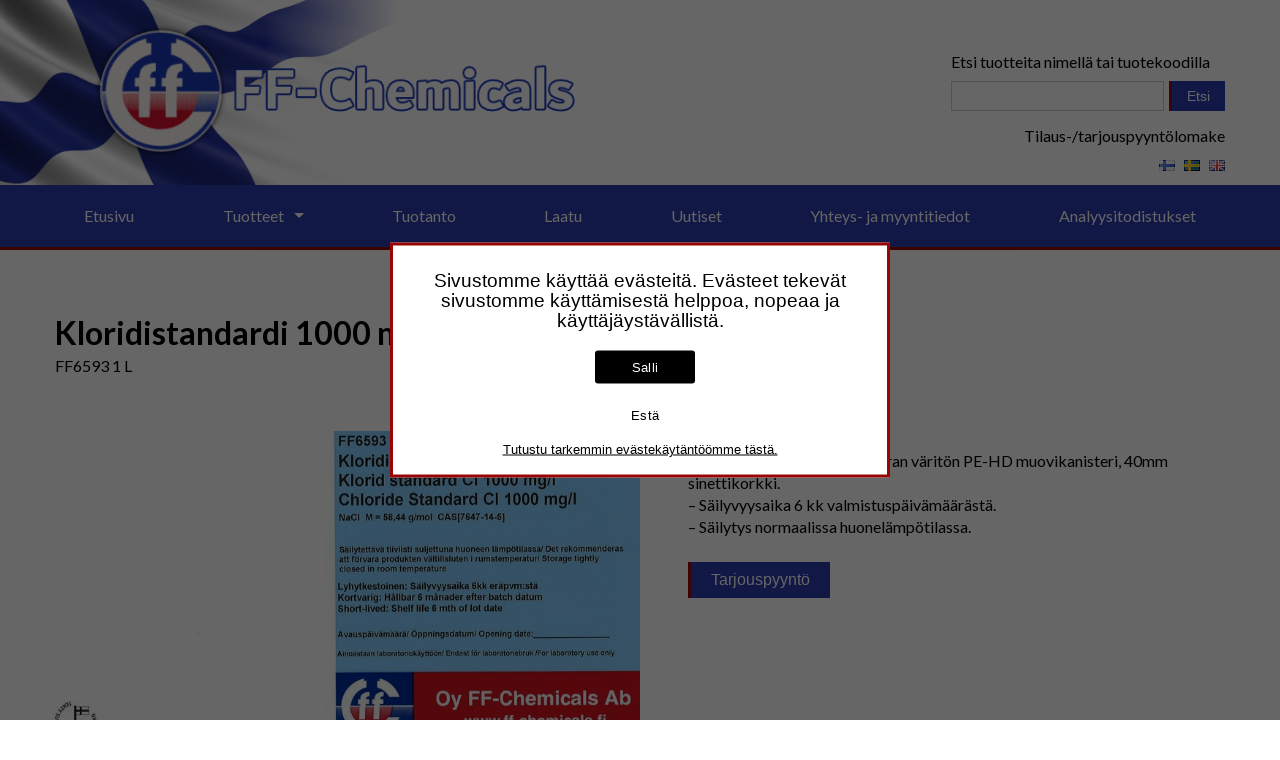

--- FILE ---
content_type: text/html; charset=UTF-8
request_url: https://www.ff-chemicals.fi/products/kloridistandardi-1000-mg-l-cl/
body_size: 11552
content:
<!doctype html>
<html lang="fi">
<head>
	<meta charset="UTF-8">
	<meta name="viewport" content="width=device-width, initial-scale=1">
	<link rel="profile" href="https://gmpg.org/xfn/11">
	<script src="https://kit.fontawesome.com/621a4b040c.js" crossorigin="anonymous"></script>

	<link rel="preconnect" href="https://fonts.googleapis.com">
	<link rel="preconnect" href="https://fonts.gstatic.com" crossorigin>
	<link href="https://fonts.googleapis.com/css2?family=Lato:wght@300;400;700&display=swap" rel="stylesheet">

	<meta name='robots' content='index, follow, max-image-preview:large, max-snippet:-1, max-video-preview:-1' />
<link rel="alternate" href="https://www.ff-chemicals.fi/en/products/chloride-standard-1000-mg-l-cl/" hreflang="en" />
<link rel="alternate" href="https://www.ff-chemicals.fi/sv/products/kloridstandard-1000-mg-l-cl/" hreflang="sv" />
<link rel="alternate" href="https://www.ff-chemicals.fi/products/kloridistandardi-1000-mg-l-cl/" hreflang="fi" />

	<!-- This site is optimized with the Yoast SEO plugin v26.7 - https://yoast.com/wordpress/plugins/seo/ -->
	<title>Kloridistandardi 1000 mg/l Cl - FF-Chemicals</title>
	<link rel="canonical" href="https://www.ff-chemicals.fi/products/kloridistandardi-1000-mg-l-cl/" />
	<meta property="og:locale" content="fi_FI" />
	<meta property="og:locale:alternate" content="en_GB" />
	<meta property="og:locale:alternate" content="sv_SE" />
	<meta property="og:type" content="article" />
	<meta property="og:title" content="Kloridistandardi 1000 mg/l Cl - FF-Chemicals" />
	<meta property="og:description" content="&#8211; Pakkauksen materiaali; 1 litran väritön PE-HD muovikanisteri, 40mm sinettikorkki. – Säilyvyysaika 6 kk valmistuspäivämäärästä. – Säilytys normaalissa huonelämpötilassa." />
	<meta property="og:url" content="https://www.ff-chemicals.fi/products/kloridistandardi-1000-mg-l-cl/" />
	<meta property="og:site_name" content="FF-Chemicals" />
	<meta property="article:modified_time" content="2022-04-29T07:20:20+00:00" />
	<meta name="twitter:card" content="summary_large_image" />
	<script type="application/ld+json" class="yoast-schema-graph">{"@context":"https://schema.org","@graph":[{"@type":"WebPage","@id":"https://www.ff-chemicals.fi/products/kloridistandardi-1000-mg-l-cl/","url":"https://www.ff-chemicals.fi/products/kloridistandardi-1000-mg-l-cl/","name":"Kloridistandardi 1000 mg/l Cl - FF-Chemicals","isPartOf":{"@id":"https://www.ff-chemicals.fi/#website"},"datePublished":"2022-03-30T11:02:52+00:00","dateModified":"2022-04-29T07:20:20+00:00","breadcrumb":{"@id":"https://www.ff-chemicals.fi/products/kloridistandardi-1000-mg-l-cl/#breadcrumb"},"inLanguage":"fi","potentialAction":[{"@type":"ReadAction","target":["https://www.ff-chemicals.fi/products/kloridistandardi-1000-mg-l-cl/"]}]},{"@type":"BreadcrumbList","@id":"https://www.ff-chemicals.fi/products/kloridistandardi-1000-mg-l-cl/#breadcrumb","itemListElement":[{"@type":"ListItem","position":1,"name":"Etusivu","item":"https://www.ff-chemicals.fi/"},{"@type":"ListItem","position":2,"name":"Kloridistandardi 1000 mg/l Cl"}]},{"@type":"WebSite","@id":"https://www.ff-chemicals.fi/#website","url":"https://www.ff-chemicals.fi/","name":"FF-Chemicals","description":"","potentialAction":[{"@type":"SearchAction","target":{"@type":"EntryPoint","urlTemplate":"https://www.ff-chemicals.fi/?s={search_term_string}"},"query-input":{"@type":"PropertyValueSpecification","valueRequired":true,"valueName":"search_term_string"}}],"inLanguage":"fi"}]}</script>
	<!-- / Yoast SEO plugin. -->


<link rel="alternate" type="application/rss+xml" title="FF-Chemicals &raquo; syöte" href="https://www.ff-chemicals.fi/feed/" />
<link rel="alternate" type="application/rss+xml" title="FF-Chemicals &raquo; kommenttien syöte" href="https://www.ff-chemicals.fi/comments/feed/" />
<link rel="alternate" title="oEmbed (JSON)" type="application/json+oembed" href="https://www.ff-chemicals.fi/wp-json/oembed/1.0/embed?url=https%3A%2F%2Fwww.ff-chemicals.fi%2Fproducts%2Fkloridistandardi-1000-mg-l-cl%2F&#038;lang=fi" />
<link rel="alternate" title="oEmbed (XML)" type="text/xml+oembed" href="https://www.ff-chemicals.fi/wp-json/oembed/1.0/embed?url=https%3A%2F%2Fwww.ff-chemicals.fi%2Fproducts%2Fkloridistandardi-1000-mg-l-cl%2F&#038;format=xml&#038;lang=fi" />
<style id='wp-img-auto-sizes-contain-inline-css' type='text/css'>
img:is([sizes=auto i],[sizes^="auto," i]){contain-intrinsic-size:3000px 1500px}
/*# sourceURL=wp-img-auto-sizes-contain-inline-css */
</style>

<style id='wp-emoji-styles-inline-css' type='text/css'>

	img.wp-smiley, img.emoji {
		display: inline !important;
		border: none !important;
		box-shadow: none !important;
		height: 1em !important;
		width: 1em !important;
		margin: 0 0.07em !important;
		vertical-align: -0.1em !important;
		background: none !important;
		padding: 0 !important;
	}
/*# sourceURL=wp-emoji-styles-inline-css */
</style>
<link rel='stylesheet' id='wp-block-library-css' href='https://www.ff-chemicals.fi/wp-includes/css/dist/block-library/style.min.css?ver=6.9' type='text/css' media='all' />
<style id='global-styles-inline-css' type='text/css'>
:root{--wp--preset--aspect-ratio--square: 1;--wp--preset--aspect-ratio--4-3: 4/3;--wp--preset--aspect-ratio--3-4: 3/4;--wp--preset--aspect-ratio--3-2: 3/2;--wp--preset--aspect-ratio--2-3: 2/3;--wp--preset--aspect-ratio--16-9: 16/9;--wp--preset--aspect-ratio--9-16: 9/16;--wp--preset--color--black: #000000;--wp--preset--color--cyan-bluish-gray: #abb8c3;--wp--preset--color--white: #ffffff;--wp--preset--color--pale-pink: #f78da7;--wp--preset--color--vivid-red: #cf2e2e;--wp--preset--color--luminous-vivid-orange: #ff6900;--wp--preset--color--luminous-vivid-amber: #fcb900;--wp--preset--color--light-green-cyan: #7bdcb5;--wp--preset--color--vivid-green-cyan: #00d084;--wp--preset--color--pale-cyan-blue: #8ed1fc;--wp--preset--color--vivid-cyan-blue: #0693e3;--wp--preset--color--vivid-purple: #9b51e0;--wp--preset--gradient--vivid-cyan-blue-to-vivid-purple: linear-gradient(135deg,rgb(6,147,227) 0%,rgb(155,81,224) 100%);--wp--preset--gradient--light-green-cyan-to-vivid-green-cyan: linear-gradient(135deg,rgb(122,220,180) 0%,rgb(0,208,130) 100%);--wp--preset--gradient--luminous-vivid-amber-to-luminous-vivid-orange: linear-gradient(135deg,rgb(252,185,0) 0%,rgb(255,105,0) 100%);--wp--preset--gradient--luminous-vivid-orange-to-vivid-red: linear-gradient(135deg,rgb(255,105,0) 0%,rgb(207,46,46) 100%);--wp--preset--gradient--very-light-gray-to-cyan-bluish-gray: linear-gradient(135deg,rgb(238,238,238) 0%,rgb(169,184,195) 100%);--wp--preset--gradient--cool-to-warm-spectrum: linear-gradient(135deg,rgb(74,234,220) 0%,rgb(151,120,209) 20%,rgb(207,42,186) 40%,rgb(238,44,130) 60%,rgb(251,105,98) 80%,rgb(254,248,76) 100%);--wp--preset--gradient--blush-light-purple: linear-gradient(135deg,rgb(255,206,236) 0%,rgb(152,150,240) 100%);--wp--preset--gradient--blush-bordeaux: linear-gradient(135deg,rgb(254,205,165) 0%,rgb(254,45,45) 50%,rgb(107,0,62) 100%);--wp--preset--gradient--luminous-dusk: linear-gradient(135deg,rgb(255,203,112) 0%,rgb(199,81,192) 50%,rgb(65,88,208) 100%);--wp--preset--gradient--pale-ocean: linear-gradient(135deg,rgb(255,245,203) 0%,rgb(182,227,212) 50%,rgb(51,167,181) 100%);--wp--preset--gradient--electric-grass: linear-gradient(135deg,rgb(202,248,128) 0%,rgb(113,206,126) 100%);--wp--preset--gradient--midnight: linear-gradient(135deg,rgb(2,3,129) 0%,rgb(40,116,252) 100%);--wp--preset--font-size--small: 13px;--wp--preset--font-size--medium: 20px;--wp--preset--font-size--large: 36px;--wp--preset--font-size--x-large: 42px;--wp--preset--spacing--20: 0.44rem;--wp--preset--spacing--30: 0.67rem;--wp--preset--spacing--40: 1rem;--wp--preset--spacing--50: 1.5rem;--wp--preset--spacing--60: 2.25rem;--wp--preset--spacing--70: 3.38rem;--wp--preset--spacing--80: 5.06rem;--wp--preset--shadow--natural: 6px 6px 9px rgba(0, 0, 0, 0.2);--wp--preset--shadow--deep: 12px 12px 50px rgba(0, 0, 0, 0.4);--wp--preset--shadow--sharp: 6px 6px 0px rgba(0, 0, 0, 0.2);--wp--preset--shadow--outlined: 6px 6px 0px -3px rgb(255, 255, 255), 6px 6px rgb(0, 0, 0);--wp--preset--shadow--crisp: 6px 6px 0px rgb(0, 0, 0);}:where(.is-layout-flex){gap: 0.5em;}:where(.is-layout-grid){gap: 0.5em;}body .is-layout-flex{display: flex;}.is-layout-flex{flex-wrap: wrap;align-items: center;}.is-layout-flex > :is(*, div){margin: 0;}body .is-layout-grid{display: grid;}.is-layout-grid > :is(*, div){margin: 0;}:where(.wp-block-columns.is-layout-flex){gap: 2em;}:where(.wp-block-columns.is-layout-grid){gap: 2em;}:where(.wp-block-post-template.is-layout-flex){gap: 1.25em;}:where(.wp-block-post-template.is-layout-grid){gap: 1.25em;}.has-black-color{color: var(--wp--preset--color--black) !important;}.has-cyan-bluish-gray-color{color: var(--wp--preset--color--cyan-bluish-gray) !important;}.has-white-color{color: var(--wp--preset--color--white) !important;}.has-pale-pink-color{color: var(--wp--preset--color--pale-pink) !important;}.has-vivid-red-color{color: var(--wp--preset--color--vivid-red) !important;}.has-luminous-vivid-orange-color{color: var(--wp--preset--color--luminous-vivid-orange) !important;}.has-luminous-vivid-amber-color{color: var(--wp--preset--color--luminous-vivid-amber) !important;}.has-light-green-cyan-color{color: var(--wp--preset--color--light-green-cyan) !important;}.has-vivid-green-cyan-color{color: var(--wp--preset--color--vivid-green-cyan) !important;}.has-pale-cyan-blue-color{color: var(--wp--preset--color--pale-cyan-blue) !important;}.has-vivid-cyan-blue-color{color: var(--wp--preset--color--vivid-cyan-blue) !important;}.has-vivid-purple-color{color: var(--wp--preset--color--vivid-purple) !important;}.has-black-background-color{background-color: var(--wp--preset--color--black) !important;}.has-cyan-bluish-gray-background-color{background-color: var(--wp--preset--color--cyan-bluish-gray) !important;}.has-white-background-color{background-color: var(--wp--preset--color--white) !important;}.has-pale-pink-background-color{background-color: var(--wp--preset--color--pale-pink) !important;}.has-vivid-red-background-color{background-color: var(--wp--preset--color--vivid-red) !important;}.has-luminous-vivid-orange-background-color{background-color: var(--wp--preset--color--luminous-vivid-orange) !important;}.has-luminous-vivid-amber-background-color{background-color: var(--wp--preset--color--luminous-vivid-amber) !important;}.has-light-green-cyan-background-color{background-color: var(--wp--preset--color--light-green-cyan) !important;}.has-vivid-green-cyan-background-color{background-color: var(--wp--preset--color--vivid-green-cyan) !important;}.has-pale-cyan-blue-background-color{background-color: var(--wp--preset--color--pale-cyan-blue) !important;}.has-vivid-cyan-blue-background-color{background-color: var(--wp--preset--color--vivid-cyan-blue) !important;}.has-vivid-purple-background-color{background-color: var(--wp--preset--color--vivid-purple) !important;}.has-black-border-color{border-color: var(--wp--preset--color--black) !important;}.has-cyan-bluish-gray-border-color{border-color: var(--wp--preset--color--cyan-bluish-gray) !important;}.has-white-border-color{border-color: var(--wp--preset--color--white) !important;}.has-pale-pink-border-color{border-color: var(--wp--preset--color--pale-pink) !important;}.has-vivid-red-border-color{border-color: var(--wp--preset--color--vivid-red) !important;}.has-luminous-vivid-orange-border-color{border-color: var(--wp--preset--color--luminous-vivid-orange) !important;}.has-luminous-vivid-amber-border-color{border-color: var(--wp--preset--color--luminous-vivid-amber) !important;}.has-light-green-cyan-border-color{border-color: var(--wp--preset--color--light-green-cyan) !important;}.has-vivid-green-cyan-border-color{border-color: var(--wp--preset--color--vivid-green-cyan) !important;}.has-pale-cyan-blue-border-color{border-color: var(--wp--preset--color--pale-cyan-blue) !important;}.has-vivid-cyan-blue-border-color{border-color: var(--wp--preset--color--vivid-cyan-blue) !important;}.has-vivid-purple-border-color{border-color: var(--wp--preset--color--vivid-purple) !important;}.has-vivid-cyan-blue-to-vivid-purple-gradient-background{background: var(--wp--preset--gradient--vivid-cyan-blue-to-vivid-purple) !important;}.has-light-green-cyan-to-vivid-green-cyan-gradient-background{background: var(--wp--preset--gradient--light-green-cyan-to-vivid-green-cyan) !important;}.has-luminous-vivid-amber-to-luminous-vivid-orange-gradient-background{background: var(--wp--preset--gradient--luminous-vivid-amber-to-luminous-vivid-orange) !important;}.has-luminous-vivid-orange-to-vivid-red-gradient-background{background: var(--wp--preset--gradient--luminous-vivid-orange-to-vivid-red) !important;}.has-very-light-gray-to-cyan-bluish-gray-gradient-background{background: var(--wp--preset--gradient--very-light-gray-to-cyan-bluish-gray) !important;}.has-cool-to-warm-spectrum-gradient-background{background: var(--wp--preset--gradient--cool-to-warm-spectrum) !important;}.has-blush-light-purple-gradient-background{background: var(--wp--preset--gradient--blush-light-purple) !important;}.has-blush-bordeaux-gradient-background{background: var(--wp--preset--gradient--blush-bordeaux) !important;}.has-luminous-dusk-gradient-background{background: var(--wp--preset--gradient--luminous-dusk) !important;}.has-pale-ocean-gradient-background{background: var(--wp--preset--gradient--pale-ocean) !important;}.has-electric-grass-gradient-background{background: var(--wp--preset--gradient--electric-grass) !important;}.has-midnight-gradient-background{background: var(--wp--preset--gradient--midnight) !important;}.has-small-font-size{font-size: var(--wp--preset--font-size--small) !important;}.has-medium-font-size{font-size: var(--wp--preset--font-size--medium) !important;}.has-large-font-size{font-size: var(--wp--preset--font-size--large) !important;}.has-x-large-font-size{font-size: var(--wp--preset--font-size--x-large) !important;}
/*# sourceURL=global-styles-inline-css */
</style>

<style id='classic-theme-styles-inline-css' type='text/css'>
/*! This file is auto-generated */
.wp-block-button__link{color:#fff;background-color:#32373c;border-radius:9999px;box-shadow:none;text-decoration:none;padding:calc(.667em + 2px) calc(1.333em + 2px);font-size:1.125em}.wp-block-file__button{background:#32373c;color:#fff;text-decoration:none}
/*# sourceURL=/wp-includes/css/classic-themes.min.css */
</style>
<link rel='stylesheet' id='contact-form-7-css' href='https://www.ff-chemicals.fi/wp-content/plugins/contact-form-7/includes/css/styles.css?ver=6.1.4' type='text/css' media='all' />
<link rel='stylesheet' id='cookie-notice-front-css' href='https://www.ff-chemicals.fi/wp-content/plugins/cookie-notice/css/front.min.css?ver=2.5.11' type='text/css' media='all' />
<link rel='stylesheet' id='eeb-css-frontend-css' href='https://www.ff-chemicals.fi/wp-content/plugins/email-encoder-bundle/assets/css/style.css?ver=54d4eedc552c499c4a8d6b89c23d3df1' type='text/css' media='all' />
<link rel='stylesheet' id='baguettebox-css-css' href='https://www.ff-chemicals.fi/wp-content/plugins/gallery-block-lightbox/dist/baguetteBox.min.css?ver=1.12.0' type='text/css' media='all' />
<link rel='stylesheet' id='lucci-main-style-css' href='https://www.ff-chemicals.fi/wp-content/themes/ff-chemicals/dist/main.bundle.css?ver=1768218206' type='text/css' media='all' />
<script type="text/javascript" id="cookie-notice-front-js-before">
/* <![CDATA[ */
var cnArgs = {"ajaxUrl":"https:\/\/www.ff-chemicals.fi\/wp-admin\/admin-ajax.php","nonce":"a265053add","hideEffect":"fade","position":"bottom","onScroll":false,"onScrollOffset":100,"onClick":false,"cookieName":"cookie_notice_accepted","cookieTime":2592000,"cookieTimeRejected":2592000,"globalCookie":false,"redirection":false,"cache":true,"revokeCookies":true,"revokeCookiesOpt":"manual"};

//# sourceURL=cookie-notice-front-js-before
/* ]]> */
</script>
<script type="text/javascript" src="https://www.ff-chemicals.fi/wp-content/plugins/cookie-notice/js/front.min.js?ver=2.5.11" id="cookie-notice-front-js"></script>
<script type="text/javascript" src="https://www.ff-chemicals.fi/wp-content/themes/ff-chemicals/src/assets/lib/jquery.min.js?ver=3.1.1" id="jquery-js"></script>
<script type="text/javascript" src="https://www.ff-chemicals.fi/wp-content/plugins/email-encoder-bundle/assets/js/custom.js?ver=2c542c9989f589cd5318f5cef6a9ecd7" id="eeb-js-frontend-js"></script>
<link rel="https://api.w.org/" href="https://www.ff-chemicals.fi/wp-json/" /><link rel="alternate" title="JSON" type="application/json" href="https://www.ff-chemicals.fi/wp-json/wp/v2/products/3204" /><link rel="EditURI" type="application/rsd+xml" title="RSD" href="https://www.ff-chemicals.fi/xmlrpc.php?rsd" />
<meta name="generator" content="WordPress 6.9" />
<link rel='shortlink' href='https://www.ff-chemicals.fi/?p=3204' />
<link rel="icon" href="https://www.ff-chemicals.fi/wp-content/uploads/2022/03/logov3.png" sizes="32x32" />
<link rel="icon" href="https://www.ff-chemicals.fi/wp-content/uploads/2022/03/logov3.png" sizes="192x192" />
<link rel="apple-touch-icon" href="https://www.ff-chemicals.fi/wp-content/uploads/2022/03/logov3.png" />
<meta name="msapplication-TileImage" content="https://www.ff-chemicals.fi/wp-content/uploads/2022/03/logov3.png" />

	<!-- Lucci settings -->
	<style>
    
        .site-content {
            max-width:1200px;
        }
        .content-area {
            max-width:px;
        }</style>
	<!-- hero slides bg-images -->
	</head>

<body class="wp-singular products-template-default single single-products postid-3204 wp-embed-responsive wp-theme-ff-chemicals cookies-not-set">
<div id="page" class="site">
	<a class="skip-link screen-reader-text" href="#content">Skip to content</a>

	<header id="masthead" class="site-header">
		<div class="header-content">
			<div class="logo">
												<a href="https://www.ff-chemicals.fi"><img src="https://www.ff-chemicals.fi/wp-content/uploads/2022/03/logov4.png"></a>
							</div>

			<nav id="site-navigation" class="main-navigation">
				<div class="menu-menu-1-container"><ul id="menu" class="menu"><li id="menu-item-20" class="menu-item menu-item-type-post_type menu-item-object-page menu-item-home menu-item-20"><a href="https://www.ff-chemicals.fi/">Etusivu</a></li>
<li id="menu-item-23" class="menu-item menu-item-type-post_type menu-item-object-page menu-item-has-children menu-item-23"><a href="https://www.ff-chemicals.fi/tuotteet/">Tuotteet</a>
<ul class="sub-menu">
	<li id="menu-item-38" class="menu-item menu-item-type-post_type menu-item-object-page menu-item-38"><a href="https://www.ff-chemicals.fi/tuotehaku/">Tuotehaku</a></li>
	<li id="menu-item-3394" class="menu-item menu-item-type-post_type menu-item-object-page menu-item-3394"><a href="https://www.ff-chemicals.fi/tarjouspyynto-tilauslomake/">Tarjouspyyntö-­&shy;/tilauslomake</a></li>
</ul>
</li>
<li id="menu-item-22" class="menu-item menu-item-type-post_type menu-item-object-page menu-item-22"><a href="https://www.ff-chemicals.fi/tuotanto/">Tuotanto</a></li>
<li id="menu-item-21" class="menu-item menu-item-type-post_type menu-item-object-page menu-item-21"><a href="https://www.ff-chemicals.fi/laatu/">Laatu</a></li>
<li id="menu-item-24" class="menu-item menu-item-type-post_type menu-item-object-page menu-item-24"><a href="https://www.ff-chemicals.fi/uutiset/">Uutiset</a></li>
<li id="menu-item-25" class="menu-item menu-item-type-post_type menu-item-object-page menu-item-25"><a href="https://www.ff-chemicals.fi/yhteys-ja-myyntitiedot/">Yhteys- ja myyntitiedot</a></li>
<li id="menu-item-3359" class="menu-item menu-item-type-post_type menu-item-object-page menu-item-3359"><a href="https://www.ff-chemicals.fi/analyysitodistusten-haku/">Analyysitodistukset</a></li>
<li id="menu-item-152-en" class="lang-item lang-item-4 lang-item-en lang-item-first menu-item menu-item-type-custom menu-item-object-custom menu-item-152-en"><a href="https://www.ff-chemicals.fi/en/products/chloride-standard-1000-mg-l-cl/" hreflang="en-GB" lang="en-GB"><img src="[data-uri]" alt="English" width="16" height="11" style="width: 16px; height: 11px;" /></a></li>
<li id="menu-item-152-sv" class="lang-item lang-item-6 lang-item-sv menu-item menu-item-type-custom menu-item-object-custom menu-item-152-sv"><a href="https://www.ff-chemicals.fi/sv/products/kloridstandard-1000-mg-l-cl/" hreflang="sv-SE" lang="sv-SE"><img src="[data-uri]" alt="Svenska" width="16" height="11" style="width: 16px; height: 11px;" /></a></li>
<li id="menu-item-152-fi" class="lang-item lang-item-8 lang-item-fi current-lang menu-item menu-item-type-custom menu-item-object-custom menu-item-152-fi"><a href="https://www.ff-chemicals.fi/products/kloridistandardi-1000-mg-l-cl/" hreflang="fi" lang="fi"><img src="[data-uri]" alt="Suomi" width="16" height="11" style="width: 16px; height: 11px;" /></a></li>
</ul></div>			</nav><!-- #site-navigation -->

			<!-- tuotehaku -->
						<div class="tuotehaku">
				<p class="title">Etsi tuotteita nimellä tai tuotekoodilla</p>
				<div class="search">
					<input page="kloridistandardi-1000-mg-l-cl" type="text" class="search-field" value="">
					<button>Etsi</button>
				</div>
			</div>
			<!-- end of tuotehaku -->
			<!-- cart -->
			<a class="shopping-cart" href="https://www.ff-chemicals.fi/tarjouspyynto-tilauslomake/">
				Tilaus-/tarjouspyyntölomake					<span class="cart-contents-count hidden"></span>
								</a>
			<!-- end of cart -->
		</div>
    </header><!-- #masthead -->

	<div id="content" class="site-content">
		<!-- Hero -->
        
	<div id="primary" class="content-area">
		<main id="main" class="site-main">

		<div class="wp-block-columns single-columns">
		
<article id="post-3204" class="post-3204 products type-products status-publish hentry products-category-kaikki-tuotteet products-category-muut-std-liuokset">

<div class="wp-block-columns tuotteet">
    <div class="wp-block-column">

        <h1 class="entry-title">Kloridistandardi 1000 mg/l Cl</h1>

        <p class="productID">FF6593 1 L</p>
                    <figure class="wp-block-image"><a href="https://www.ff-chemicals.fi/products/images/ff6593 1 l.JPG"><img class="product-image" src="https://www.ff-chemicals.fi/products/images/ff6593 1 l.JPG"></a></figure>
                <div class="information">
            <div class="tiedotteet">                </div>        </div>
    </div>
    <div class="wp-block-column">
        <header class="entry-header">
            <div class="price">
                <p class="number">226.65 € </p>
                <p>Hinta ei sisällä ALV:ia</p>
            </div>
            <p class="saatavuus"><b>Saatavuus:</b>  
                1-14 päivää            </p>
        </header><!-- .entry-header -->

        <div class="entry-content">
            <p>- Pakkauksen materiaali; 1 litran väritön PE-HD muovikanisteri, 40mm sinettikorkki.<br /> – Säilyvyysaika 6 kk valmistuspäivämäärästä.<br /> – Säilytys normaalissa huonelämpötilassa.<br /></p>
        </div>
        <p class="added-to-cart-text">Tuote lisätty <a href="https://www.ff-chemicals.fi/tarjouspyynto-tilauslomake/">tarjouspyyntöön</a>. Voit lisätä muita tuotteita <a href="https://www.ff-chemicals.fi/tuotehaku/">tuotehaun</a> kautta.</p>
                <button id="add-to-cart" product_id="3204" class="tarjouspyynto-button">Tarjouspyyntö</button>
    </div>
</div>

</article><!-- #post-3204 -->
		</div><!-- .single-columns -->

		
		</main><!-- #main -->
	</div><!-- #primary -->


	</div><!-- #content -->

	<footer id="colophon" class="site-footer">
		<div class="footer-content">
						<div class="wp-block-columns">
				 <div class="wp-block-column"><p><img loading="lazy" decoding="async" class="wp-image-26 aligncenter" src="https://www.ff-chemicals.fi/wp-content/uploads/2022/03/logov3.png" alt="" width="125" height="125" /></p>
<p style="text-align: left;"><a href="tel:+35885563193"><i class="fa-solid fa-phone"></i>+358 8 5563 193</a></p>
<p><a href="javascript:;" data-enc-email="ssp[at]ss-purzvpnyf.sv" class="mail-link" data-wpel-link="ignore"><span id="eeb-501074-372146"></span><script type="text/javascript">(function() {var ml="4.vpECoD2fdhsm3ia%eF-cnl0",mi="A>5?A8HEG@<<A>7A889@D<6G?:A8H9@DBF2BG63BA88A>4A>5A8C?A>499EA0H99DE;B=?E@G<19?",o="";for(var j=0,l=mi.length;j<l;j++) {o+=ml.charAt(mi.charCodeAt(j)-48);}document.getElementById("eeb-501074-372146").innerHTML = decodeURIComponent(o);}());</script><noscript>*protected email*</noscript></a></p>
<p style="text-align: left;"><i class="fa-solid fa-location-dot"></i>Teollisuustie 4, 90830 Haukipudas, Finland</p>
</div> 				 <div class="wp-block-column"><h2><strong>Tietoa</strong></h2>
<p>Oy FF-Chemicals Ab, tuttavallisemmin FFC, on SUOMALAINEN käyttövalmiiden laboratorio- ja tutkimuskemikaalien valmistaja.</p>
<p>Tavoitteenamme on omalta osaltamme auttaa asiakkaitamme keskittymään heidän oleellisimpaan tehtävään, analyysien ja tutkimustyön tekemiseen. Hyvin usein varsinaisen analyysin tai tutkimuksen tekemiseen tarvitaan erilaisia laimennoksia tai seoksia, tämän työvaiheen tekemisessä FFC tulee avuksi. Tätä työtä olemme tehneet jo yli 40 vuoden ajan.</p>
</div> 				 <div class="wp-block-column"><p><a href="https://www.ff-chemicals.fi/wp-content/uploads/1143-14fi.pdf" target="_blank" rel="noopener"><img loading="lazy" decoding="async" class="alignnone size-full wp-image-5251" src="https://www.ff-chemicals.fi/wp-content/uploads/1143-12fi.jpg" alt="" width="120" height="170" /></a></p>
<p><a href="https://www.ff-chemicals.fi/wp-content/uploads/11961-02fi.pdf" target="_blank" rel="noopener"><img loading="lazy" decoding="async" class="alignnone size-full wp-image-5254" src="https://www.ff-chemicals.fi/wp-content/uploads/11961-02fi.jpg" alt="" width="120" height="170" /></a></p>
</div> 				 <div class="wp-block-column"><h2>Ota yhteyttä</h2>

<div class="wpcf7 no-js" id="wpcf7-f4-o1" lang="fi" dir="ltr" data-wpcf7-id="4">
<div class="screen-reader-response"><p role="status" aria-live="polite" aria-atomic="true"></p> <ul></ul></div>
<form action="/products/kloridistandardi-1000-mg-l-cl/#wpcf7-f4-o1" method="post" class="wpcf7-form init" aria-label="Yhteydenottolomake" novalidate="novalidate" data-status="init">
<fieldset class="hidden-fields-container"><input type="hidden" name="_wpcf7" value="4" /><input type="hidden" name="_wpcf7_version" value="6.1.4" /><input type="hidden" name="_wpcf7_locale" value="fi" /><input type="hidden" name="_wpcf7_unit_tag" value="wpcf7-f4-o1" /><input type="hidden" name="_wpcf7_container_post" value="0" /><input type="hidden" name="_wpcf7_posted_data_hash" value="" /><input type="hidden" name="_wpcf7_recaptcha_response" value="" />
</fieldset>
<p><label> Nimi<br />
<span class="wpcf7-form-control-wrap" data-name="your-name"><input size="40" maxlength="400" class="wpcf7-form-control wpcf7-text wpcf7-validates-as-required" aria-required="true" aria-invalid="false" value="" type="text" name="your-name" /></span> </label>
</p>
<p><label> Sähköposti<br />
<span class="wpcf7-form-control-wrap" data-name="your-email"><input size="40" maxlength="400" class="wpcf7-form-control wpcf7-email wpcf7-validates-as-required wpcf7-text wpcf7-validates-as-email" aria-required="true" aria-invalid="false" value="" type="email" name="your-email" /></span> </label>
</p>
<p><label> Viesti<br />
<span class="wpcf7-form-control-wrap" data-name="your-message"><textarea cols="40" rows="10" maxlength="2000" class="wpcf7-form-control wpcf7-textarea" aria-invalid="false" name="your-message"></textarea></span> </label>
</p>
<p><input class="wpcf7-form-control wpcf7-submit has-spinner" type="submit" value="Lähetä" />
</p><div class="wpcf7-response-output" aria-hidden="true"></div>
</form>
</div>

</div> 			</div>
		</div>
		<div class="bottom-info">
			<a href="#" class="cn-revoke-cookie cn-button-inline cn-revoke-inline" title="Evästekäytäntö">Evästekäytäntö</a>			<p class="copyright">Copyright © Oy FF-Chemicals Ab</p>
		</div>
	</footer><!-- #colophon -->
</div><!-- #page -->

<script type="speculationrules">
{"prefetch":[{"source":"document","where":{"and":[{"href_matches":"/*"},{"not":{"href_matches":["/wp-*.php","/wp-admin/*","/wp-content/uploads/*","/wp-content/*","/wp-content/plugins/*","/wp-content/themes/ff-chemicals/*","/*\\?(.+)"]}},{"not":{"selector_matches":"a[rel~=\"nofollow\"]"}},{"not":{"selector_matches":".no-prefetch, .no-prefetch a"}}]},"eagerness":"conservative"}]}
</script>
<script type="text/javascript" src="https://www.ff-chemicals.fi/wp-includes/js/dist/hooks.min.js?ver=dd5603f07f9220ed27f1" id="wp-hooks-js"></script>
<script type="text/javascript" src="https://www.ff-chemicals.fi/wp-includes/js/dist/i18n.min.js?ver=c26c3dc7bed366793375" id="wp-i18n-js"></script>
<script type="text/javascript" id="wp-i18n-js-after">
/* <![CDATA[ */
wp.i18n.setLocaleData( { 'text direction\u0004ltr': [ 'ltr' ] } );
//# sourceURL=wp-i18n-js-after
/* ]]> */
</script>
<script type="text/javascript" src="https://www.ff-chemicals.fi/wp-content/plugins/contact-form-7/includes/swv/js/index.js?ver=6.1.4" id="swv-js"></script>
<script type="text/javascript" id="contact-form-7-js-before">
/* <![CDATA[ */
var wpcf7 = {
    "api": {
        "root": "https:\/\/www.ff-chemicals.fi\/wp-json\/",
        "namespace": "contact-form-7\/v1"
    },
    "cached": 1
};
//# sourceURL=contact-form-7-js-before
/* ]]> */
</script>
<script type="text/javascript" src="https://www.ff-chemicals.fi/wp-content/plugins/contact-form-7/includes/js/index.js?ver=6.1.4" id="contact-form-7-js"></script>
<script type="text/javascript" id="pll_cookie_script-js-after">
/* <![CDATA[ */
(function() {
				var expirationDate = new Date();
				expirationDate.setTime( expirationDate.getTime() + 31536000 * 1000 );
				document.cookie = "pll_language=fi; expires=" + expirationDate.toUTCString() + "; path=/; secure; SameSite=Lax";
			}());

//# sourceURL=pll_cookie_script-js-after
/* ]]> */
</script>
<script type="text/javascript" src="https://www.ff-chemicals.fi/wp-content/plugins/gallery-block-lightbox/dist/baguetteBox.min.js?ver=1.12.0" id="baguettebox-js"></script>
<script type="text/javascript" id="baguettebox-js-after">
/* <![CDATA[ */
window.addEventListener('load', function() {baguetteBox.run('.wp-block-gallery,:not(.wp-block-gallery)>.wp-block-image,.wp-block-media-text__media,.gallery,.wp-block-coblocks-gallery-masonry,.wp-block-coblocks-gallery-stacked,.wp-block-coblocks-gallery-collage,.wp-block-coblocks-gallery-offset,.wp-block-coblocks-gallery-stacked,.mgl-gallery,.gb-block-image',{captions:function(t){var e=t.parentElement.classList.contains("wp-block-image")||t.parentElement.classList.contains("wp-block-media-text__media")?t.parentElement.querySelector("figcaption"):t.parentElement.parentElement.querySelector("figcaption,dd");return!!e&&e.innerHTML},filter:/.+\.(gif|jpe?g|png|webp|svg|avif|heif|heic|tif?f|)($|\?)/i,ignoreClass:'no-lightbox',animation:'slideIn'});});
//# sourceURL=baguettebox-js-after
/* ]]> */
</script>
<script type="text/javascript" src="https://www.google.com/recaptcha/api.js?render=6LeDhT0hAAAAAPynclHEXZIN5lR0OD23XwvjSb45&amp;ver=3.0" id="google-recaptcha-js"></script>
<script type="text/javascript" src="https://www.ff-chemicals.fi/wp-includes/js/dist/vendor/wp-polyfill.min.js?ver=3.15.0" id="wp-polyfill-js"></script>
<script type="text/javascript" id="wpcf7-recaptcha-js-before">
/* <![CDATA[ */
var wpcf7_recaptcha = {
    "sitekey": "6LeDhT0hAAAAAPynclHEXZIN5lR0OD23XwvjSb45",
    "actions": {
        "homepage": "homepage",
        "contactform": "contactform"
    }
};
//# sourceURL=wpcf7-recaptcha-js-before
/* ]]> */
</script>
<script type="text/javascript" src="https://www.ff-chemicals.fi/wp-content/plugins/contact-form-7/modules/recaptcha/index.js?ver=6.1.4" id="wpcf7-recaptcha-js"></script>
<script type="text/javascript" src="https://www.ff-chemicals.fi/wp-content/themes/ff-chemicals/dist/main.bundle.js?ver=1718713325" id="lucci-main-js"></script>
<script id="wp-emoji-settings" type="application/json">
{"baseUrl":"https://s.w.org/images/core/emoji/17.0.2/72x72/","ext":".png","svgUrl":"https://s.w.org/images/core/emoji/17.0.2/svg/","svgExt":".svg","source":{"concatemoji":"https://www.ff-chemicals.fi/wp-includes/js/wp-emoji-release.min.js?ver=6.9"}}
</script>
<script type="module">
/* <![CDATA[ */
/*! This file is auto-generated */
const a=JSON.parse(document.getElementById("wp-emoji-settings").textContent),o=(window._wpemojiSettings=a,"wpEmojiSettingsSupports"),s=["flag","emoji"];function i(e){try{var t={supportTests:e,timestamp:(new Date).valueOf()};sessionStorage.setItem(o,JSON.stringify(t))}catch(e){}}function c(e,t,n){e.clearRect(0,0,e.canvas.width,e.canvas.height),e.fillText(t,0,0);t=new Uint32Array(e.getImageData(0,0,e.canvas.width,e.canvas.height).data);e.clearRect(0,0,e.canvas.width,e.canvas.height),e.fillText(n,0,0);const a=new Uint32Array(e.getImageData(0,0,e.canvas.width,e.canvas.height).data);return t.every((e,t)=>e===a[t])}function p(e,t){e.clearRect(0,0,e.canvas.width,e.canvas.height),e.fillText(t,0,0);var n=e.getImageData(16,16,1,1);for(let e=0;e<n.data.length;e++)if(0!==n.data[e])return!1;return!0}function u(e,t,n,a){switch(t){case"flag":return n(e,"\ud83c\udff3\ufe0f\u200d\u26a7\ufe0f","\ud83c\udff3\ufe0f\u200b\u26a7\ufe0f")?!1:!n(e,"\ud83c\udde8\ud83c\uddf6","\ud83c\udde8\u200b\ud83c\uddf6")&&!n(e,"\ud83c\udff4\udb40\udc67\udb40\udc62\udb40\udc65\udb40\udc6e\udb40\udc67\udb40\udc7f","\ud83c\udff4\u200b\udb40\udc67\u200b\udb40\udc62\u200b\udb40\udc65\u200b\udb40\udc6e\u200b\udb40\udc67\u200b\udb40\udc7f");case"emoji":return!a(e,"\ud83e\u1fac8")}return!1}function f(e,t,n,a){let r;const o=(r="undefined"!=typeof WorkerGlobalScope&&self instanceof WorkerGlobalScope?new OffscreenCanvas(300,150):document.createElement("canvas")).getContext("2d",{willReadFrequently:!0}),s=(o.textBaseline="top",o.font="600 32px Arial",{});return e.forEach(e=>{s[e]=t(o,e,n,a)}),s}function r(e){var t=document.createElement("script");t.src=e,t.defer=!0,document.head.appendChild(t)}a.supports={everything:!0,everythingExceptFlag:!0},new Promise(t=>{let n=function(){try{var e=JSON.parse(sessionStorage.getItem(o));if("object"==typeof e&&"number"==typeof e.timestamp&&(new Date).valueOf()<e.timestamp+604800&&"object"==typeof e.supportTests)return e.supportTests}catch(e){}return null}();if(!n){if("undefined"!=typeof Worker&&"undefined"!=typeof OffscreenCanvas&&"undefined"!=typeof URL&&URL.createObjectURL&&"undefined"!=typeof Blob)try{var e="postMessage("+f.toString()+"("+[JSON.stringify(s),u.toString(),c.toString(),p.toString()].join(",")+"));",a=new Blob([e],{type:"text/javascript"});const r=new Worker(URL.createObjectURL(a),{name:"wpTestEmojiSupports"});return void(r.onmessage=e=>{i(n=e.data),r.terminate(),t(n)})}catch(e){}i(n=f(s,u,c,p))}t(n)}).then(e=>{for(const n in e)a.supports[n]=e[n],a.supports.everything=a.supports.everything&&a.supports[n],"flag"!==n&&(a.supports.everythingExceptFlag=a.supports.everythingExceptFlag&&a.supports[n]);var t;a.supports.everythingExceptFlag=a.supports.everythingExceptFlag&&!a.supports.flag,a.supports.everything||((t=a.source||{}).concatemoji?r(t.concatemoji):t.wpemoji&&t.twemoji&&(r(t.twemoji),r(t.wpemoji)))});
//# sourceURL=https://www.ff-chemicals.fi/wp-includes/js/wp-emoji-loader.min.js
/* ]]> */
</script>

		<!-- Cookie Notice plugin v2.5.11 by Hu-manity.co https://hu-manity.co/ -->
		<div id="cookie-notice" role="dialog" class="cookie-notice-hidden cookie-revoke-hidden cn-position-bottom" aria-label="Cookie Notice" style="background-color: rgba(255,255,255,1);"><div class="cookie-notice-container" style="color: #000000"><span id="cn-notice-text" class="cn-text-container">Sivustomme käyttää evästeitä. Evästeet tekevät sivustomme käyttämisestä helppoa, nopeaa ja käyttäjäystävällistä.</span><span id="cn-notice-buttons" class="cn-buttons-container"><button id="cn-accept-cookie" data-cookie-set="accept" class="cn-set-cookie cn-button" aria-label="Salli" style="background-color: #000000">Salli</button><button id="cn-refuse-cookie" data-cookie-set="refuse" class="cn-set-cookie cn-button" aria-label="Estä" style="background-color: #000000">Estä</button></span><button type="button" id="cn-close-notice" data-cookie-set="accept" class="cn-close-icon" aria-label="Estä"></button></div>
			<div class="cookie-revoke-container" style="color: #000000"><span id="cn-revoke-text" class="cn-text-container">Evästekäytäntö</span><span id="cn-revoke-buttons" class="cn-buttons-container"><button id="cn-revoke-cookie" class="cn-revoke-cookie cn-button" aria-label="Evästekäytäntö" style="background-color: #000000">Evästekäytäntö</button></span>
			</div>
		</div>
		<!-- / Cookie Notice plugin -->	<div id="cookie-policy-link">Tutustu tarkemmin evästekäytäntöömme tästä.</div>
	<div id="cookie-policy-container">
		<div class="cookie-policy-text">
			<h1 id="evastekaytanto">EVÄSTEKÄYTÄNTÖ</h1>
<p>Eväste on pieni tekstitiedosto, jonka internet-selain tallentaa käyttäjän laitteelle. Evästeet asetetaan käyttäjän päätelaitteelle ainoastaan käyttäjän kutsuman sivuston mukana. Vain evästeen lähettänyt palvelin voi myöhemmin lukea ja käyttää evästettä. Evästeet tai muut tekniikat eivät vahingoita käyttäjän päätelaitetta tai tiedostoja, eikä evästeitä voi käyttää ohjelmien käyttämiseen tai haittaohjelmien levittämiseen. Käyttäjää ei voida tunnistaa pelkkien evästeiden avulla.</p>
<p>Evästeet jakautuvat alaryhmiin: toiminnalliset evästeet, tuotekehitys ja liiketoiminnan raportointi, mainonnan raportointi ja mainonnan kohdentaminen.</p>
<p>Verkkopalvelumme kävijätietoja seurataan asiointikokemuksen kehittämiseksi Google Analytics analytiikkatyökalulla, joka saattaa asentaa laitteellesi evästeitä. Google Analytics evästeistä voi lukea lisää <a href="https://developers.google.com/analytics/devguides/collection/analyticsjs/cookie-usage" target="_blank" rel="noreferrer noopener">täältä</a>. Voimme käyttää myös Googlen tai Facebookin konversiopikseleitä mainonnan seurantaan.</p>
<p>“Salli” -nappia painamalla hyväksyt evästeiden käytön. Voit muuttaa valintaa myöhemmin sivuston alalaidassa olevan ”evästekäytäntö” -linkin kautta.</p>
<p>Voit lukea lisää evästeistä ja Suomen evästevaatimuksista <a href="https://www.kyberturvallisuuskeskus.fi/fi/toimintamme/saantely-ja-valvonta/luottamuksellinen-viestinta" target="_blank" rel="noreferrer noopener">Traficomin verkkosivustolta</a>.</p>
<p>Varaamme oikeuden päivittää evästekäytäntöjä esimerkiksi palveluiden kehityksen tai pakottavan lainsäädännön vuoksi.</p>
		</div>
	</div>
</body>
</html>


<!-- Page cached by LiteSpeed Cache 7.7 on 2026-01-13 02:13:31 -->

--- FILE ---
content_type: text/html; charset=utf-8
request_url: https://www.google.com/recaptcha/api2/anchor?ar=1&k=6LeDhT0hAAAAAPynclHEXZIN5lR0OD23XwvjSb45&co=aHR0cHM6Ly93d3cuZmYtY2hlbWljYWxzLmZpOjQ0Mw..&hl=en&v=9TiwnJFHeuIw_s0wSd3fiKfN&size=invisible&anchor-ms=20000&execute-ms=30000&cb=ormxam21zwfr
body_size: 48238
content:
<!DOCTYPE HTML><html dir="ltr" lang="en"><head><meta http-equiv="Content-Type" content="text/html; charset=UTF-8">
<meta http-equiv="X-UA-Compatible" content="IE=edge">
<title>reCAPTCHA</title>
<style type="text/css">
/* cyrillic-ext */
@font-face {
  font-family: 'Roboto';
  font-style: normal;
  font-weight: 400;
  font-stretch: 100%;
  src: url(//fonts.gstatic.com/s/roboto/v48/KFO7CnqEu92Fr1ME7kSn66aGLdTylUAMa3GUBHMdazTgWw.woff2) format('woff2');
  unicode-range: U+0460-052F, U+1C80-1C8A, U+20B4, U+2DE0-2DFF, U+A640-A69F, U+FE2E-FE2F;
}
/* cyrillic */
@font-face {
  font-family: 'Roboto';
  font-style: normal;
  font-weight: 400;
  font-stretch: 100%;
  src: url(//fonts.gstatic.com/s/roboto/v48/KFO7CnqEu92Fr1ME7kSn66aGLdTylUAMa3iUBHMdazTgWw.woff2) format('woff2');
  unicode-range: U+0301, U+0400-045F, U+0490-0491, U+04B0-04B1, U+2116;
}
/* greek-ext */
@font-face {
  font-family: 'Roboto';
  font-style: normal;
  font-weight: 400;
  font-stretch: 100%;
  src: url(//fonts.gstatic.com/s/roboto/v48/KFO7CnqEu92Fr1ME7kSn66aGLdTylUAMa3CUBHMdazTgWw.woff2) format('woff2');
  unicode-range: U+1F00-1FFF;
}
/* greek */
@font-face {
  font-family: 'Roboto';
  font-style: normal;
  font-weight: 400;
  font-stretch: 100%;
  src: url(//fonts.gstatic.com/s/roboto/v48/KFO7CnqEu92Fr1ME7kSn66aGLdTylUAMa3-UBHMdazTgWw.woff2) format('woff2');
  unicode-range: U+0370-0377, U+037A-037F, U+0384-038A, U+038C, U+038E-03A1, U+03A3-03FF;
}
/* math */
@font-face {
  font-family: 'Roboto';
  font-style: normal;
  font-weight: 400;
  font-stretch: 100%;
  src: url(//fonts.gstatic.com/s/roboto/v48/KFO7CnqEu92Fr1ME7kSn66aGLdTylUAMawCUBHMdazTgWw.woff2) format('woff2');
  unicode-range: U+0302-0303, U+0305, U+0307-0308, U+0310, U+0312, U+0315, U+031A, U+0326-0327, U+032C, U+032F-0330, U+0332-0333, U+0338, U+033A, U+0346, U+034D, U+0391-03A1, U+03A3-03A9, U+03B1-03C9, U+03D1, U+03D5-03D6, U+03F0-03F1, U+03F4-03F5, U+2016-2017, U+2034-2038, U+203C, U+2040, U+2043, U+2047, U+2050, U+2057, U+205F, U+2070-2071, U+2074-208E, U+2090-209C, U+20D0-20DC, U+20E1, U+20E5-20EF, U+2100-2112, U+2114-2115, U+2117-2121, U+2123-214F, U+2190, U+2192, U+2194-21AE, U+21B0-21E5, U+21F1-21F2, U+21F4-2211, U+2213-2214, U+2216-22FF, U+2308-230B, U+2310, U+2319, U+231C-2321, U+2336-237A, U+237C, U+2395, U+239B-23B7, U+23D0, U+23DC-23E1, U+2474-2475, U+25AF, U+25B3, U+25B7, U+25BD, U+25C1, U+25CA, U+25CC, U+25FB, U+266D-266F, U+27C0-27FF, U+2900-2AFF, U+2B0E-2B11, U+2B30-2B4C, U+2BFE, U+3030, U+FF5B, U+FF5D, U+1D400-1D7FF, U+1EE00-1EEFF;
}
/* symbols */
@font-face {
  font-family: 'Roboto';
  font-style: normal;
  font-weight: 400;
  font-stretch: 100%;
  src: url(//fonts.gstatic.com/s/roboto/v48/KFO7CnqEu92Fr1ME7kSn66aGLdTylUAMaxKUBHMdazTgWw.woff2) format('woff2');
  unicode-range: U+0001-000C, U+000E-001F, U+007F-009F, U+20DD-20E0, U+20E2-20E4, U+2150-218F, U+2190, U+2192, U+2194-2199, U+21AF, U+21E6-21F0, U+21F3, U+2218-2219, U+2299, U+22C4-22C6, U+2300-243F, U+2440-244A, U+2460-24FF, U+25A0-27BF, U+2800-28FF, U+2921-2922, U+2981, U+29BF, U+29EB, U+2B00-2BFF, U+4DC0-4DFF, U+FFF9-FFFB, U+10140-1018E, U+10190-1019C, U+101A0, U+101D0-101FD, U+102E0-102FB, U+10E60-10E7E, U+1D2C0-1D2D3, U+1D2E0-1D37F, U+1F000-1F0FF, U+1F100-1F1AD, U+1F1E6-1F1FF, U+1F30D-1F30F, U+1F315, U+1F31C, U+1F31E, U+1F320-1F32C, U+1F336, U+1F378, U+1F37D, U+1F382, U+1F393-1F39F, U+1F3A7-1F3A8, U+1F3AC-1F3AF, U+1F3C2, U+1F3C4-1F3C6, U+1F3CA-1F3CE, U+1F3D4-1F3E0, U+1F3ED, U+1F3F1-1F3F3, U+1F3F5-1F3F7, U+1F408, U+1F415, U+1F41F, U+1F426, U+1F43F, U+1F441-1F442, U+1F444, U+1F446-1F449, U+1F44C-1F44E, U+1F453, U+1F46A, U+1F47D, U+1F4A3, U+1F4B0, U+1F4B3, U+1F4B9, U+1F4BB, U+1F4BF, U+1F4C8-1F4CB, U+1F4D6, U+1F4DA, U+1F4DF, U+1F4E3-1F4E6, U+1F4EA-1F4ED, U+1F4F7, U+1F4F9-1F4FB, U+1F4FD-1F4FE, U+1F503, U+1F507-1F50B, U+1F50D, U+1F512-1F513, U+1F53E-1F54A, U+1F54F-1F5FA, U+1F610, U+1F650-1F67F, U+1F687, U+1F68D, U+1F691, U+1F694, U+1F698, U+1F6AD, U+1F6B2, U+1F6B9-1F6BA, U+1F6BC, U+1F6C6-1F6CF, U+1F6D3-1F6D7, U+1F6E0-1F6EA, U+1F6F0-1F6F3, U+1F6F7-1F6FC, U+1F700-1F7FF, U+1F800-1F80B, U+1F810-1F847, U+1F850-1F859, U+1F860-1F887, U+1F890-1F8AD, U+1F8B0-1F8BB, U+1F8C0-1F8C1, U+1F900-1F90B, U+1F93B, U+1F946, U+1F984, U+1F996, U+1F9E9, U+1FA00-1FA6F, U+1FA70-1FA7C, U+1FA80-1FA89, U+1FA8F-1FAC6, U+1FACE-1FADC, U+1FADF-1FAE9, U+1FAF0-1FAF8, U+1FB00-1FBFF;
}
/* vietnamese */
@font-face {
  font-family: 'Roboto';
  font-style: normal;
  font-weight: 400;
  font-stretch: 100%;
  src: url(//fonts.gstatic.com/s/roboto/v48/KFO7CnqEu92Fr1ME7kSn66aGLdTylUAMa3OUBHMdazTgWw.woff2) format('woff2');
  unicode-range: U+0102-0103, U+0110-0111, U+0128-0129, U+0168-0169, U+01A0-01A1, U+01AF-01B0, U+0300-0301, U+0303-0304, U+0308-0309, U+0323, U+0329, U+1EA0-1EF9, U+20AB;
}
/* latin-ext */
@font-face {
  font-family: 'Roboto';
  font-style: normal;
  font-weight: 400;
  font-stretch: 100%;
  src: url(//fonts.gstatic.com/s/roboto/v48/KFO7CnqEu92Fr1ME7kSn66aGLdTylUAMa3KUBHMdazTgWw.woff2) format('woff2');
  unicode-range: U+0100-02BA, U+02BD-02C5, U+02C7-02CC, U+02CE-02D7, U+02DD-02FF, U+0304, U+0308, U+0329, U+1D00-1DBF, U+1E00-1E9F, U+1EF2-1EFF, U+2020, U+20A0-20AB, U+20AD-20C0, U+2113, U+2C60-2C7F, U+A720-A7FF;
}
/* latin */
@font-face {
  font-family: 'Roboto';
  font-style: normal;
  font-weight: 400;
  font-stretch: 100%;
  src: url(//fonts.gstatic.com/s/roboto/v48/KFO7CnqEu92Fr1ME7kSn66aGLdTylUAMa3yUBHMdazQ.woff2) format('woff2');
  unicode-range: U+0000-00FF, U+0131, U+0152-0153, U+02BB-02BC, U+02C6, U+02DA, U+02DC, U+0304, U+0308, U+0329, U+2000-206F, U+20AC, U+2122, U+2191, U+2193, U+2212, U+2215, U+FEFF, U+FFFD;
}
/* cyrillic-ext */
@font-face {
  font-family: 'Roboto';
  font-style: normal;
  font-weight: 500;
  font-stretch: 100%;
  src: url(//fonts.gstatic.com/s/roboto/v48/KFO7CnqEu92Fr1ME7kSn66aGLdTylUAMa3GUBHMdazTgWw.woff2) format('woff2');
  unicode-range: U+0460-052F, U+1C80-1C8A, U+20B4, U+2DE0-2DFF, U+A640-A69F, U+FE2E-FE2F;
}
/* cyrillic */
@font-face {
  font-family: 'Roboto';
  font-style: normal;
  font-weight: 500;
  font-stretch: 100%;
  src: url(//fonts.gstatic.com/s/roboto/v48/KFO7CnqEu92Fr1ME7kSn66aGLdTylUAMa3iUBHMdazTgWw.woff2) format('woff2');
  unicode-range: U+0301, U+0400-045F, U+0490-0491, U+04B0-04B1, U+2116;
}
/* greek-ext */
@font-face {
  font-family: 'Roboto';
  font-style: normal;
  font-weight: 500;
  font-stretch: 100%;
  src: url(//fonts.gstatic.com/s/roboto/v48/KFO7CnqEu92Fr1ME7kSn66aGLdTylUAMa3CUBHMdazTgWw.woff2) format('woff2');
  unicode-range: U+1F00-1FFF;
}
/* greek */
@font-face {
  font-family: 'Roboto';
  font-style: normal;
  font-weight: 500;
  font-stretch: 100%;
  src: url(//fonts.gstatic.com/s/roboto/v48/KFO7CnqEu92Fr1ME7kSn66aGLdTylUAMa3-UBHMdazTgWw.woff2) format('woff2');
  unicode-range: U+0370-0377, U+037A-037F, U+0384-038A, U+038C, U+038E-03A1, U+03A3-03FF;
}
/* math */
@font-face {
  font-family: 'Roboto';
  font-style: normal;
  font-weight: 500;
  font-stretch: 100%;
  src: url(//fonts.gstatic.com/s/roboto/v48/KFO7CnqEu92Fr1ME7kSn66aGLdTylUAMawCUBHMdazTgWw.woff2) format('woff2');
  unicode-range: U+0302-0303, U+0305, U+0307-0308, U+0310, U+0312, U+0315, U+031A, U+0326-0327, U+032C, U+032F-0330, U+0332-0333, U+0338, U+033A, U+0346, U+034D, U+0391-03A1, U+03A3-03A9, U+03B1-03C9, U+03D1, U+03D5-03D6, U+03F0-03F1, U+03F4-03F5, U+2016-2017, U+2034-2038, U+203C, U+2040, U+2043, U+2047, U+2050, U+2057, U+205F, U+2070-2071, U+2074-208E, U+2090-209C, U+20D0-20DC, U+20E1, U+20E5-20EF, U+2100-2112, U+2114-2115, U+2117-2121, U+2123-214F, U+2190, U+2192, U+2194-21AE, U+21B0-21E5, U+21F1-21F2, U+21F4-2211, U+2213-2214, U+2216-22FF, U+2308-230B, U+2310, U+2319, U+231C-2321, U+2336-237A, U+237C, U+2395, U+239B-23B7, U+23D0, U+23DC-23E1, U+2474-2475, U+25AF, U+25B3, U+25B7, U+25BD, U+25C1, U+25CA, U+25CC, U+25FB, U+266D-266F, U+27C0-27FF, U+2900-2AFF, U+2B0E-2B11, U+2B30-2B4C, U+2BFE, U+3030, U+FF5B, U+FF5D, U+1D400-1D7FF, U+1EE00-1EEFF;
}
/* symbols */
@font-face {
  font-family: 'Roboto';
  font-style: normal;
  font-weight: 500;
  font-stretch: 100%;
  src: url(//fonts.gstatic.com/s/roboto/v48/KFO7CnqEu92Fr1ME7kSn66aGLdTylUAMaxKUBHMdazTgWw.woff2) format('woff2');
  unicode-range: U+0001-000C, U+000E-001F, U+007F-009F, U+20DD-20E0, U+20E2-20E4, U+2150-218F, U+2190, U+2192, U+2194-2199, U+21AF, U+21E6-21F0, U+21F3, U+2218-2219, U+2299, U+22C4-22C6, U+2300-243F, U+2440-244A, U+2460-24FF, U+25A0-27BF, U+2800-28FF, U+2921-2922, U+2981, U+29BF, U+29EB, U+2B00-2BFF, U+4DC0-4DFF, U+FFF9-FFFB, U+10140-1018E, U+10190-1019C, U+101A0, U+101D0-101FD, U+102E0-102FB, U+10E60-10E7E, U+1D2C0-1D2D3, U+1D2E0-1D37F, U+1F000-1F0FF, U+1F100-1F1AD, U+1F1E6-1F1FF, U+1F30D-1F30F, U+1F315, U+1F31C, U+1F31E, U+1F320-1F32C, U+1F336, U+1F378, U+1F37D, U+1F382, U+1F393-1F39F, U+1F3A7-1F3A8, U+1F3AC-1F3AF, U+1F3C2, U+1F3C4-1F3C6, U+1F3CA-1F3CE, U+1F3D4-1F3E0, U+1F3ED, U+1F3F1-1F3F3, U+1F3F5-1F3F7, U+1F408, U+1F415, U+1F41F, U+1F426, U+1F43F, U+1F441-1F442, U+1F444, U+1F446-1F449, U+1F44C-1F44E, U+1F453, U+1F46A, U+1F47D, U+1F4A3, U+1F4B0, U+1F4B3, U+1F4B9, U+1F4BB, U+1F4BF, U+1F4C8-1F4CB, U+1F4D6, U+1F4DA, U+1F4DF, U+1F4E3-1F4E6, U+1F4EA-1F4ED, U+1F4F7, U+1F4F9-1F4FB, U+1F4FD-1F4FE, U+1F503, U+1F507-1F50B, U+1F50D, U+1F512-1F513, U+1F53E-1F54A, U+1F54F-1F5FA, U+1F610, U+1F650-1F67F, U+1F687, U+1F68D, U+1F691, U+1F694, U+1F698, U+1F6AD, U+1F6B2, U+1F6B9-1F6BA, U+1F6BC, U+1F6C6-1F6CF, U+1F6D3-1F6D7, U+1F6E0-1F6EA, U+1F6F0-1F6F3, U+1F6F7-1F6FC, U+1F700-1F7FF, U+1F800-1F80B, U+1F810-1F847, U+1F850-1F859, U+1F860-1F887, U+1F890-1F8AD, U+1F8B0-1F8BB, U+1F8C0-1F8C1, U+1F900-1F90B, U+1F93B, U+1F946, U+1F984, U+1F996, U+1F9E9, U+1FA00-1FA6F, U+1FA70-1FA7C, U+1FA80-1FA89, U+1FA8F-1FAC6, U+1FACE-1FADC, U+1FADF-1FAE9, U+1FAF0-1FAF8, U+1FB00-1FBFF;
}
/* vietnamese */
@font-face {
  font-family: 'Roboto';
  font-style: normal;
  font-weight: 500;
  font-stretch: 100%;
  src: url(//fonts.gstatic.com/s/roboto/v48/KFO7CnqEu92Fr1ME7kSn66aGLdTylUAMa3OUBHMdazTgWw.woff2) format('woff2');
  unicode-range: U+0102-0103, U+0110-0111, U+0128-0129, U+0168-0169, U+01A0-01A1, U+01AF-01B0, U+0300-0301, U+0303-0304, U+0308-0309, U+0323, U+0329, U+1EA0-1EF9, U+20AB;
}
/* latin-ext */
@font-face {
  font-family: 'Roboto';
  font-style: normal;
  font-weight: 500;
  font-stretch: 100%;
  src: url(//fonts.gstatic.com/s/roboto/v48/KFO7CnqEu92Fr1ME7kSn66aGLdTylUAMa3KUBHMdazTgWw.woff2) format('woff2');
  unicode-range: U+0100-02BA, U+02BD-02C5, U+02C7-02CC, U+02CE-02D7, U+02DD-02FF, U+0304, U+0308, U+0329, U+1D00-1DBF, U+1E00-1E9F, U+1EF2-1EFF, U+2020, U+20A0-20AB, U+20AD-20C0, U+2113, U+2C60-2C7F, U+A720-A7FF;
}
/* latin */
@font-face {
  font-family: 'Roboto';
  font-style: normal;
  font-weight: 500;
  font-stretch: 100%;
  src: url(//fonts.gstatic.com/s/roboto/v48/KFO7CnqEu92Fr1ME7kSn66aGLdTylUAMa3yUBHMdazQ.woff2) format('woff2');
  unicode-range: U+0000-00FF, U+0131, U+0152-0153, U+02BB-02BC, U+02C6, U+02DA, U+02DC, U+0304, U+0308, U+0329, U+2000-206F, U+20AC, U+2122, U+2191, U+2193, U+2212, U+2215, U+FEFF, U+FFFD;
}
/* cyrillic-ext */
@font-face {
  font-family: 'Roboto';
  font-style: normal;
  font-weight: 900;
  font-stretch: 100%;
  src: url(//fonts.gstatic.com/s/roboto/v48/KFO7CnqEu92Fr1ME7kSn66aGLdTylUAMa3GUBHMdazTgWw.woff2) format('woff2');
  unicode-range: U+0460-052F, U+1C80-1C8A, U+20B4, U+2DE0-2DFF, U+A640-A69F, U+FE2E-FE2F;
}
/* cyrillic */
@font-face {
  font-family: 'Roboto';
  font-style: normal;
  font-weight: 900;
  font-stretch: 100%;
  src: url(//fonts.gstatic.com/s/roboto/v48/KFO7CnqEu92Fr1ME7kSn66aGLdTylUAMa3iUBHMdazTgWw.woff2) format('woff2');
  unicode-range: U+0301, U+0400-045F, U+0490-0491, U+04B0-04B1, U+2116;
}
/* greek-ext */
@font-face {
  font-family: 'Roboto';
  font-style: normal;
  font-weight: 900;
  font-stretch: 100%;
  src: url(//fonts.gstatic.com/s/roboto/v48/KFO7CnqEu92Fr1ME7kSn66aGLdTylUAMa3CUBHMdazTgWw.woff2) format('woff2');
  unicode-range: U+1F00-1FFF;
}
/* greek */
@font-face {
  font-family: 'Roboto';
  font-style: normal;
  font-weight: 900;
  font-stretch: 100%;
  src: url(//fonts.gstatic.com/s/roboto/v48/KFO7CnqEu92Fr1ME7kSn66aGLdTylUAMa3-UBHMdazTgWw.woff2) format('woff2');
  unicode-range: U+0370-0377, U+037A-037F, U+0384-038A, U+038C, U+038E-03A1, U+03A3-03FF;
}
/* math */
@font-face {
  font-family: 'Roboto';
  font-style: normal;
  font-weight: 900;
  font-stretch: 100%;
  src: url(//fonts.gstatic.com/s/roboto/v48/KFO7CnqEu92Fr1ME7kSn66aGLdTylUAMawCUBHMdazTgWw.woff2) format('woff2');
  unicode-range: U+0302-0303, U+0305, U+0307-0308, U+0310, U+0312, U+0315, U+031A, U+0326-0327, U+032C, U+032F-0330, U+0332-0333, U+0338, U+033A, U+0346, U+034D, U+0391-03A1, U+03A3-03A9, U+03B1-03C9, U+03D1, U+03D5-03D6, U+03F0-03F1, U+03F4-03F5, U+2016-2017, U+2034-2038, U+203C, U+2040, U+2043, U+2047, U+2050, U+2057, U+205F, U+2070-2071, U+2074-208E, U+2090-209C, U+20D0-20DC, U+20E1, U+20E5-20EF, U+2100-2112, U+2114-2115, U+2117-2121, U+2123-214F, U+2190, U+2192, U+2194-21AE, U+21B0-21E5, U+21F1-21F2, U+21F4-2211, U+2213-2214, U+2216-22FF, U+2308-230B, U+2310, U+2319, U+231C-2321, U+2336-237A, U+237C, U+2395, U+239B-23B7, U+23D0, U+23DC-23E1, U+2474-2475, U+25AF, U+25B3, U+25B7, U+25BD, U+25C1, U+25CA, U+25CC, U+25FB, U+266D-266F, U+27C0-27FF, U+2900-2AFF, U+2B0E-2B11, U+2B30-2B4C, U+2BFE, U+3030, U+FF5B, U+FF5D, U+1D400-1D7FF, U+1EE00-1EEFF;
}
/* symbols */
@font-face {
  font-family: 'Roboto';
  font-style: normal;
  font-weight: 900;
  font-stretch: 100%;
  src: url(//fonts.gstatic.com/s/roboto/v48/KFO7CnqEu92Fr1ME7kSn66aGLdTylUAMaxKUBHMdazTgWw.woff2) format('woff2');
  unicode-range: U+0001-000C, U+000E-001F, U+007F-009F, U+20DD-20E0, U+20E2-20E4, U+2150-218F, U+2190, U+2192, U+2194-2199, U+21AF, U+21E6-21F0, U+21F3, U+2218-2219, U+2299, U+22C4-22C6, U+2300-243F, U+2440-244A, U+2460-24FF, U+25A0-27BF, U+2800-28FF, U+2921-2922, U+2981, U+29BF, U+29EB, U+2B00-2BFF, U+4DC0-4DFF, U+FFF9-FFFB, U+10140-1018E, U+10190-1019C, U+101A0, U+101D0-101FD, U+102E0-102FB, U+10E60-10E7E, U+1D2C0-1D2D3, U+1D2E0-1D37F, U+1F000-1F0FF, U+1F100-1F1AD, U+1F1E6-1F1FF, U+1F30D-1F30F, U+1F315, U+1F31C, U+1F31E, U+1F320-1F32C, U+1F336, U+1F378, U+1F37D, U+1F382, U+1F393-1F39F, U+1F3A7-1F3A8, U+1F3AC-1F3AF, U+1F3C2, U+1F3C4-1F3C6, U+1F3CA-1F3CE, U+1F3D4-1F3E0, U+1F3ED, U+1F3F1-1F3F3, U+1F3F5-1F3F7, U+1F408, U+1F415, U+1F41F, U+1F426, U+1F43F, U+1F441-1F442, U+1F444, U+1F446-1F449, U+1F44C-1F44E, U+1F453, U+1F46A, U+1F47D, U+1F4A3, U+1F4B0, U+1F4B3, U+1F4B9, U+1F4BB, U+1F4BF, U+1F4C8-1F4CB, U+1F4D6, U+1F4DA, U+1F4DF, U+1F4E3-1F4E6, U+1F4EA-1F4ED, U+1F4F7, U+1F4F9-1F4FB, U+1F4FD-1F4FE, U+1F503, U+1F507-1F50B, U+1F50D, U+1F512-1F513, U+1F53E-1F54A, U+1F54F-1F5FA, U+1F610, U+1F650-1F67F, U+1F687, U+1F68D, U+1F691, U+1F694, U+1F698, U+1F6AD, U+1F6B2, U+1F6B9-1F6BA, U+1F6BC, U+1F6C6-1F6CF, U+1F6D3-1F6D7, U+1F6E0-1F6EA, U+1F6F0-1F6F3, U+1F6F7-1F6FC, U+1F700-1F7FF, U+1F800-1F80B, U+1F810-1F847, U+1F850-1F859, U+1F860-1F887, U+1F890-1F8AD, U+1F8B0-1F8BB, U+1F8C0-1F8C1, U+1F900-1F90B, U+1F93B, U+1F946, U+1F984, U+1F996, U+1F9E9, U+1FA00-1FA6F, U+1FA70-1FA7C, U+1FA80-1FA89, U+1FA8F-1FAC6, U+1FACE-1FADC, U+1FADF-1FAE9, U+1FAF0-1FAF8, U+1FB00-1FBFF;
}
/* vietnamese */
@font-face {
  font-family: 'Roboto';
  font-style: normal;
  font-weight: 900;
  font-stretch: 100%;
  src: url(//fonts.gstatic.com/s/roboto/v48/KFO7CnqEu92Fr1ME7kSn66aGLdTylUAMa3OUBHMdazTgWw.woff2) format('woff2');
  unicode-range: U+0102-0103, U+0110-0111, U+0128-0129, U+0168-0169, U+01A0-01A1, U+01AF-01B0, U+0300-0301, U+0303-0304, U+0308-0309, U+0323, U+0329, U+1EA0-1EF9, U+20AB;
}
/* latin-ext */
@font-face {
  font-family: 'Roboto';
  font-style: normal;
  font-weight: 900;
  font-stretch: 100%;
  src: url(//fonts.gstatic.com/s/roboto/v48/KFO7CnqEu92Fr1ME7kSn66aGLdTylUAMa3KUBHMdazTgWw.woff2) format('woff2');
  unicode-range: U+0100-02BA, U+02BD-02C5, U+02C7-02CC, U+02CE-02D7, U+02DD-02FF, U+0304, U+0308, U+0329, U+1D00-1DBF, U+1E00-1E9F, U+1EF2-1EFF, U+2020, U+20A0-20AB, U+20AD-20C0, U+2113, U+2C60-2C7F, U+A720-A7FF;
}
/* latin */
@font-face {
  font-family: 'Roboto';
  font-style: normal;
  font-weight: 900;
  font-stretch: 100%;
  src: url(//fonts.gstatic.com/s/roboto/v48/KFO7CnqEu92Fr1ME7kSn66aGLdTylUAMa3yUBHMdazQ.woff2) format('woff2');
  unicode-range: U+0000-00FF, U+0131, U+0152-0153, U+02BB-02BC, U+02C6, U+02DA, U+02DC, U+0304, U+0308, U+0329, U+2000-206F, U+20AC, U+2122, U+2191, U+2193, U+2212, U+2215, U+FEFF, U+FFFD;
}

</style>
<link rel="stylesheet" type="text/css" href="https://www.gstatic.com/recaptcha/releases/9TiwnJFHeuIw_s0wSd3fiKfN/styles__ltr.css">
<script nonce="rvKGhUv8hSu_15EjgWOXWw" type="text/javascript">window['__recaptcha_api'] = 'https://www.google.com/recaptcha/api2/';</script>
<script type="text/javascript" src="https://www.gstatic.com/recaptcha/releases/9TiwnJFHeuIw_s0wSd3fiKfN/recaptcha__en.js" nonce="rvKGhUv8hSu_15EjgWOXWw">
      
    </script></head>
<body><div id="rc-anchor-alert" class="rc-anchor-alert"></div>
<input type="hidden" id="recaptcha-token" value="[base64]">
<script type="text/javascript" nonce="rvKGhUv8hSu_15EjgWOXWw">
      recaptcha.anchor.Main.init("[\x22ainput\x22,[\x22bgdata\x22,\x22\x22,\[base64]/[base64]/UltIKytdPWE6KGE8MjA0OD9SW0grK109YT4+NnwxOTI6KChhJjY0NTEyKT09NTUyOTYmJnErMTxoLmxlbmd0aCYmKGguY2hhckNvZGVBdChxKzEpJjY0NTEyKT09NTYzMjA/[base64]/MjU1OlI/[base64]/[base64]/[base64]/[base64]/[base64]/[base64]/[base64]/[base64]/[base64]/[base64]\x22,\[base64]\x22,\x22wpDClcKeczU+wpzCkELDpmg8wrjCr8KiwoMSBsKHw4djCcKewqM+GsKbwrDCj8KGaMO0EMKEw5fCjU7Dm8KDw7omZ8OPOsK6fMOcw7nCm8ODCcOiZwjDvjQRw5RBw7LDmsO7JcOoJcOJJsOaM0sYVQDCpwbCi8K/Fy5Ow4kVw4fDhXxtKwLClgtodsOiFcOlw5nDnMOlwo3CpDPCtWrDmmxww5nCpg/ClMOswo3DohXDq8K1wrtyw6d/w5kQw7Q6FA/CrBfDsGkjw5HCvwpCC8O5wpEgwp5vIsKbw6zCncOiPsK9wpTDgg3CmjDCtjbDlsKBOyUuwplxWXIiwoTDonolMhvCk8KlAcKXNWjDlsOER8OKeMKmQ2rDliXCrMODd0smUcOAc8KRwo/DsX/Ds1EnwqrDhMO5V8Ohw53CvEnDicODw6/DvsKALsOVwqvDoRRDw5ByI8Knw5nDmXdVY23DiD9Nw6/CjsKdfMO1w5zDkMKACMK0w5phTMOhYsKqIcK7MmwgwplbwqF+woRxwonDhmRHwpxRQVHCvkwzwqPDsMOUGT01f3FHYyLDhMObwqPDoj5Pw5MgHxlZAnBPwqM9W3o4IU07Ck/ChD1Tw6nDpyXCncKrw53CrXx7LmwSwpDDiHHCtMOrw6Z+w5Zdw7XDtMKwwoMvawLCh8K3woMfwoRnwqjCmcKGw4rDvEVXex1ww6xVHkohVAjDj8KuwrtRW3dGQHM/wq3CtmTDt2zDpyDCuC/Dk8KNXjoGw4vDug15w4XCi8OINCXDm8OHUMKLwpJne8Kyw7RFCw7DsH7DmEbDlEpkwqNhw7cVX8Kxw6kuwqpBIj5iw7XCpgTDqEU/w5lnZDnCk8KBciIhwpkyW8OqdsO+wo3DhMKTZ01EwosBwq0bI8OZw4I5HMKhw4tyasKRwp15d8OWwowdBcKyB8ORPsK5G8O2Z8OyMRzCgMKsw69Bwr/DpDPCuXPChsKswrQHZVknF0fCk8OwwpDDiAzCq8KDfMKQIzscSsK5wp1AEMO0wrkYTMO+wptfW8OVHsOqw4YsM8KJCcONwr3CmX5Bw5YYX1/DqVPCm8K4wpvDkmY1EijDscOZwqo9w4XCqsO9w6jDq0LCiAs9PW08D8O9wp5raMOww6fClsKIacKbDcKowpYZwp/DgWbCq8K3eE4FGAbDksK9F8OIwqHDvcKSZDLCtwXDsXd8w7LChsOKw6YXwrPCon7Dq3LDoCVZR14mE8KeacO1VsOnw5gkwrEJEwrDrGcNw71vB2LDsMO9wpRkbMK3wocUSVtGwpRVw4Y6bcO8fRjDo0UsfMODBBAZSMKKwqgcw5HDqMOCWyLDoRzDkTXCr8O5Mz/ChMOuw6vDslXCnsOjwpLDsQtYw4rCrMOmMSpYwqI8w4ARHR/DmFxLMcOXwoJ8wp/Dgy91woNjecORQMKVwpLCkcKRwpvCuWsswohRwrvCgMOUwrbDrW7DkcOMCMKlwq/[base64]/DlBEAwovCqcKjAsKrw5lTJsOWeSF/HWZZwqJEwpJ/G8O+NwnDuy8jEsOJwonDi8KDwr8pKj/DmcOVQ3VAJ8KOwoLCnMKRw4/[base64]/CqMOFwqHDo8K9w5QKwpDCtcOMwrHDqHFhwrNFGnXDlMKOw5HCv8KERQ4HIwM5wok6fMKjwoFCBsOpwoTCssOlwrTCn8Oww4AWwq/CosO4w4Fuwq5Ww5DCjBUECcKhehJlwqbDpMOQwr9Yw4R5w5fDoD0IbsKYDMKYGV4iEVdbPW8VTBPCiTvDsRbDpcKowpohwpPDuMKnX0o3dSZRwrFMLMKnwo/[base64]/Co1dkAkzCvSvCsTwwecKSwrZ6dUI/fz/[base64]/DhcKva8O+OsOAwoJdwo/[base64]/DtcOdw6XDrl8zGMOHwo/Dn8O9w4YmCDEHa8Ohw4zDuRQ1w4R8w77DkG1CwrnDg07Cs8KJw5nCiMOtwrLCmcK7fcOlPsKTcMOqw4B/wq9tw6Jqw7vCt8Onw6khJsKKQ0nDoD/CjjPCqcKtwrvCjCrCtsOwLyR2dSfCszfDscO8GsOkYHzCusOhDnElRcOtVVnCtsKdacOew7VtSk4+w4PDj8KBwrPCoQUdwqLDisOPKMKzD8O3WmnDsDJ6AX7DvmnCoCnDsQE3wohPEcOOw4VaKcOCR8KsGMK6wpBNJS/Dm8KQw48SGMO0wocGwrXCkQpvw7/DjC5aUWNXSyDCucKmw6dTw7jDsMO1w54hw4nDimgyw5kSYsKJeMOsScKPwpHCnsKkKAHDj20JwoMtwoYqwp84w6FWNsOdw7XCsjowPsOsBHzDn8KlBlbDh01HeW7DunDDuWjDu8OEwppTwqtJbijDtD5KwpnCgMKbwrx4Z8K3Ux/DuD/CnsOaw4EBLMKVw6NwBcKwwpjCu8Kww4/[base64]/[base64]/CusKzBlYAw4sKw4TDicKJwrtoFcOnf8Kgw4Vcwqt2VsKcw4vCjcO1w7hhJ8OsXTrCsS3CncKYAg/Cmj5GXMOewp0JwonCn8KnIXDCvScBZ8KqKMOlUDYawq4FJsO+AcOMR8OvwqlSwpxRTcKKwpdDA1VywqNlE8Kaw5lRwrl0wr/[base64]/[base64]/fMK0ZQVgw7rCmj3Ch8O6JsOOZcKxwozDgMOdUsO0wofDjsOPw5VVc00Lw5/DisK7w7dSUcOVbMO9wrlRZcKpwpl6w6rCgcOCVsO/w5HDpMKRIn/DjgHDlMKCw4DCjcKpZ3siNcOKdsOewrICwqgDF18cLixuwpDCi0rCncKJeQvDoXnCsWEfSHPDlT47OsOBUsKfTz7CsX/Dh8O7wqNRwp9QAhrDo8Ouw5IjCSfCrlPDlSlyAMOBw7PDozh5w4DClsOIOH43w6DCssO7FljCrHQTw4pfbsKELMKdw4LDkHjDv8KwwrzCtsK+wrp0RsOPwovCrRg1w4XDqMO0fC3ClTcZAy/CqE/CqsObw6VkBwDDpFbDqMONwqITwq3DklzDqX8wwrPDvX3Dh8OIHAF6NnjDgBzDt8O7wpHClcKfVWfCtU/DjMOMW8OAw6TDgRYXw59OPsOMS1R6ecOuw74YwoPDt1tnbsKIIBR3w4XDs8KkwrjDtMKsw4TCmsKuw6ggJMK9wpF4wq/CqMKMHlIvw57DmMK/wqDCp8KwY8Ktw7QOBnNgwoI7wp5KBkpew7sIPcKmwo03IT/DiwBYS1TCjcKlw5bDhsKow6AFKmbCsBPDqzbDmsOuchzCvFvDpMO5w4VdwoHDqsKmYMKKwpMhFSJqwqnDssOaSjZ/fMOqVcO5eH/Ci8O1wrdcPsOEJTEKw4/CgMO8ecOdw4HCn0TCoVwwZS89ImHDmsKcwpHCuUIQQsO7NMO4w5XDgcO3BsOdw60hCMO1wpI6wqtHwpXCnsKkBsKRwpfDhMKWDsOEwozDj8OMw6jCqUbDnxY5w6sOJ8OcwpDCmsKgP8Kmw4/[base64]/[base64]/CiTNBw6tnAMOkw6lPD2nCgFdLR8KXwo/DkMO8w4jCpgxYwo0RAhvDhyHCumzDmMOmRCcrw7/[base64]/[base64]/DkcOOw6rCgcK0wrPCpcKQTsKMUMK1wojCmn56w7fDhho+ZMOjCyY7N8Omw5kPwrFWwpnCocOPDVQhwqpyacOIw61fw7rCqm/CkHLCtGIbwofChHRKw4ZQPRPCnErDtsO5HMKYRyAiJMKXS8O7G3XDhCnDvMKHZhzDnMOvwobCmX4PQsO8NsKww4AUJMOPw5/CsU45w4jCncKdNTHCqk/CisOJw4XDuDjDpHMTbMKSBwDDjE/CtcOPw6heYMKEZRA5W8KWwrPCmijDosKPBcOew4rDtMKCwoc/aj/CsWHDlws3w5twwrDDoMKjw5vCu8KUw4rDhBZqZsOwSBczKl7CvVp4wpvDuFPCl2DCnMK6woBww4QaEMKZeMOiaMK6w7NrZD/DicK2w6EEQcK6ex/CtsKQwobDpMO1SzbCsDhEQMO5w6DClX/CrXXCmBnCjMKFOMOgw5pQHsOyTlIyPsOBw5XDncKmwpQ1d1HDtsKxw6vClzvCki3CimRnCcOQeMKFwqzCvMORw4PDhXLDm8OAXcKsEBjDs8K8wqsKY27DuEPDmMOISiNOw6xrwrt/w5NGw4/[base64]/DuMKPw6vDsMOew7pLK8OeHMO/HB91KnIobMKXw6V8wpZWwpQsw4Fsw6Rnwq92w7jDlMORXDZYwrpEWyrDgMOGIcK0w7/ClcKWH8O5SCzChhHDkcKyWzrDhcOlwpzCt8O2PcOiesOtDMK1cRjDvcK+EBRxwodXNcKOw4QqwofDrcKpbQwfwowTQsKDQsKZCDTDrTLDocKJB8OaUcOtesOeVlluw7cxwosNw4l3WsOVw5fCmU3ChcOTw7DCt8Kew6vClsKew4XCqMOlw5fDoCh0FFN4fcKuwrw/SVfCqzbDgRbCvcKUTMO6w40tIMK2V8KTDsKJNXc1DsO8XAxtdV7DhjzDlDE2HsOxw7vCq8ODw6AzTHnCik0SwpbDtivClF9Vw77DuMKHFTrDnBLCg8O8Mk/CjnDCqcONI8OdXMK8w7XDncKHwokVw7jCtcOPUBLCsRrCi3/DjlZvw5fCh2xUaS8SLcKVOsKxwoDDnMOdBMOxwpEWCcKuwr/DmsK7w6jDnMK+w4fCjz7CmjHCqUpjYVHDnjDDhivCo8OicMOzVmQaAC3CtMOVD3PDjMKxw7fDs8KmGCAdw6TDgCTDnMO/w7hZw5JpDsKvEsOnXcKkEDnCg1jCgsO1HGJgw7ZrwodSwprDgn8/[base64]/CqMKJGA9+wq9iw5HCoz3Dhg7DrhLDrkg/w69EQMKkU2DDhBA8emc5RsKWwrbChBJ3w6/Ds8OmwpbDrHRZf3Frw7nDimDDsEI9Jl5DXMK3w5YHUsOAwrTDhhskHcOiwozDvMKOQ8OUDcOJwrlIS8OAGFIeSMOuw6fCpcKFwqshw7EXTzTCkXjDucKSw4LDqMOnCzVreGgjPEXDpWvCojDDnih2wpfCrknDojHCgsKywpkYwr4uPnhfGMOtw7HCkCQrwo/ChARHwrbCoWM8w4Auw7FNw6xEwpbCp8OdBsOCwphDNmhhwpDDimTCgcOpVmdCwojCmA8ABsKnCh8kFj5ZNcOZwq/[base64]/GHR9wo3Dg3/ChWfDtxwpF8OQXsOCJ0TDmcKdwoDDuMKpZwrDglsKIsKWN8OXw5BUw4rCscOkMcKFw4bCmw/CliHCkDIqcsK9CCsgw7fDhglQUsKlwrPCj3HCqzkkwq12wpM6CEzCoH/[base64]/DhMKQwq4uwpjDrxTCgTACw4QFwo9dw7PDgyBBY8K/wqzDtMKsYHALXcOWw6okw63DmE1nwqLDlMOEw6XCksKtwq3DuMKQPMKhw79gwpAnw75Vw5nCkWsNw5zCrSzDiGLDhhFZR8OUwr5Dw74pUsOxw5PDpsOGSi/CinwMdQfDr8OTb8OjwrDDrzDCsXsKV8Kpw5tJw5Bqa3cTw6rCm8KWPsOyD8KBwoJuw6rCu1vDj8O9PhDDqFjCj8Olw4VzIRTDpFJqwogkw4cSbWnDgsOmw7hhB3vCoMK/[base64]/CqBlPEkA9A8O1LFVSScKrEcOZNhhGwrrCtcKhdcKhUxkmwqLDlRBSwo82WcKqwrrChC5yw6sqU8Oyw6vCv8KYw5rCocKRDcOYfiVKEg/DusKow68Qwp0wSE0DwrnDs2bDvcOtw5nDtcOWw7vCj8OEwrhTe8OFXFzCsUrCgsKEwrUkMcO8EAjConTDjMOvw5XCicKYQRHDlMK/TgLDvS0jYsKXwo/DpMKPw5UWY0hUSE7CqcKdwrsjXcOkRGLDpsK/MxzCr8Oxw51Hb8KbTcKgQ8OdfMKNwpEcwpXCmDpYw7lNw6zCgjNuwrvDrUERworCsX9QNMKMwr5Uw4PCjV7CjH1MwpjCq8K5wq3CkMOGw5QHRmtCAUjCpBF6ccKZfX/DmsK3by8yS8Opwr85LXsma8OQwpvDrFzDlsO3SsOBVMODOMO4w7pAYysaSD8pXltuwqvDhxopSAFvw6w+w6hEwp3DnT1tEwpWMzjCgcKNw40FDx4YLMKTwpvDoT7DrsOIC2jDlTJbEzJWwqPCuS8twoEiQEnDv8KkwpXCsC/DnTfDkXBew7TDkMKZwockwqteckzCrMKlw73DmcOfR8ObM8O+woBKwosxcwHDr8KUwpLCjHMlcWnCuMObUMKkw7FKwqDCuGtEIsOUeMKRRlXCnGoJEX3DhlHDvsObwr0gcsKbdsKIw61GRMKtD8Ojw5HCs1rCqcORw5wxJsOJFzQWCsOAw77CtcODwonCn0F4w6xgwo/Cp10FKhwmw5PCgAjDnEoPRBYcEjldw6DDnzIjAQB6KMKjw7gOw4nCp8Oxb8OLwpFHMMKzP8KCWAVsw6PDix7Dt8K9wrrCqXHDvHPDpikzSCw1QygISsKWwppqwoxGARMjw5/CjxBvw7PCo2JJwoIvFEnCl24mw4TChcKGw4daHV/Cu3zDscKpUcKywrLDpE06esKWwr/DrMKNA1wkwo/[base64]/[base64]/CrijCkjrCkzvCv0d3WcO4Xl9Ae8OfwpPDlzRmw4/[base64]/DqsOlYn/DhcOxQ0rDqHtyP21iwotNwpI2w4fCqcKmw6/CncKqwowdamrDsWErwrTCrsOtZ2Y1w4xfwqMAw4jDj8KQwrfDlsOOWxxxwp4JwrZMSwTCiMKxw4gUw7tuwrldNj7DkMOlcww+VGzCk8KFDcK7wrfDqMObLcKIwpM+ZcKTwqpMwpXCl8KabnBfwqElw71Swp8QwrjDoMKgUcOlwoVGVVPCoVccwpMOKCdZwpYHwr/Ct8OvwqDDj8ODw7lWwpUAMFPCusORwpLDjHvDh8O1RsKnwr/DhMKqVMKSSsK0Ui/Co8K/[base64]/[base64]/DlwvDvRk4w4BobMKCw6rChVHDqsO5wr/Cs8OpwqgbMcKYwpliNcKQeMKSZcKIwovDjio+w49VV0ArVGU4SjXDsMKxNljDq8O1f8OKw43CgR/CicKmfg16IsOmQxkmTMOeKhDDlRtYCsK4w5fCvsKmOk7DjE/[base64]/Dj8KMwoR0w4HCqUxuwrfDvBYMw67DvmdqG8KhQ8KUAMKZwqNVw7fDjcOgMnbDjyrDkzDCinvDs0DDqTjCuhLCtMKgHsKVZsKnHsKHfwXCvld8wp3DgkcTPng/IDTDjXjCsS7CrMKSaFttwr8vwrdTw4HDqsOceU8lw5bCjsKQwofDp8OEwp7DqMO/WX7CkywTCsKPwqPDr0MowrdfcG3CiSZuwqfCi8KjTSzCiMOzSsOlw4PDljcUAsOIwqPDujVELsOnw6sEw49+w6DDnRLDjAAoCcOGw64gw6lnw6cyYcOdSDfDgcOow5ERXMO2ScKBLVnDk8KSMDkOw7s5wpHCmsKPXmjCscOVWcK7fsK7PsOvD8K6a8Oywo/CuFZRwp1CIsOWKcK/w6d8w4xTecOkHsKuYcOqMcKBw6MsDmrCrHvDlcOIwo/DkcOGJ8KMw4DDrcKHw554MsK7LsK8w5QhwrRCw4tWwrVmwrzDgMOrw4PDtWZgS8KfBsK6w49qwqzCpcO6w7AGQy99w6LDp1hfKCjCuzgjPsKHw50/wr3CmzpfwrrCpg3DucONwpjDg8O4w5fCmMKbwoZVBsKHPDjCpMOiF8KvZcKuwpcrw7fCj1sOwqjDp3VRw53DpHt5YijDq0jCkMORwqPDqsOXw5hOCHNPw6HCpMKmb8KVw50YwoTCgMO3wr3DncKtNcK8w4bCsFg/w7lZRQMTw48AYsKFcBZRw5E1wprDtE8jw7nCmsOVHHI5QV7CiwnCqcOQworDjcKHwp8WM3Jjw5PDpSHCssOVQG1Ew57Cv8OuwqNCE0ZMwr/DnwfDnsKBwpsZQ8K3YcKhwr3DrW3DucOBwp4CwqE8D8OTw6scUcKMw5DCscKnwovClUTDn8KvwotKwq4XwpJDY8KHw7Ikwq7CrDBTLmDDhsO8w7YsOjs1wp/DgjnCm8KHw7dyw6fCuhPDmlxAR3HDsW/DklooPHDDmgPCkMK/wrrDn8KQw69VG8OsAsOxwpfDiyXCklTCoRTDgB7DhlTCtsOww55Owox2w4otSw/Ct8OowrPDksKlw6PCsFzDgsODw7pNMwk0wpg/w7MdVSbCi8OWw6p2w5R2KQ3DrMKlfcKYXl8mwrUPNlTDgMKcwobDoMKfGnvCg1jCoMOZUsK8C8KPw6TCgcKVCWJNwqTCp8KNLsKaHSzDkmHCscOJw4cUJGjDsADCrMOww43DvnM6SMOrw6caw7sFwrQVeDBTPSg0w6rDmDkIJ8Klwq9FwoVIwpDCnsKlw4/[base64]/[base64]/wrPDisOMwpvCpigJYlzCiQBXD8KYdEvCoVvCt1DCmsK2dsOaw4rDnsOwe8OrZBrCqcOIwr1bw7E7YsK/wqvDhDjDp8K3MVIPwqBbw67CiDLDvHvCvzUFw6BCMS/[base64]/ClijDlznCsMOjO3TCiSjDsMK3OcKhOwVNHUXDhXAQwpTCv8KjwrnCocOPwqHCugfCmn/Dv03DtCbDkMKoe8KGwogOwrtle0tpwrPChE9tw74LDGI/w4RFAMOWChbChg1FwqcEOcKkE8K0w6dDw73DmsKrYcOOJcKDM1dkwqzDjsOYQ3N+ccKmwqsOwpXDqQHDq1/[base64]/w4LCqsK5dcKMUWc5wr9GZMOdw5NULcKwPsOow6UIwqDCjFIaZ8KfO8K7cGPDtcOJc8O6w4vCgCw9Fl9KGEYCDCMIw6LDiQl3bcOVw6XDlsOUw4PDgMO9ScOAwqXDgcOCw5DDqQxKe8ObNgjDh8O/w5AKw4TDnMOnJ8KYSzDDsS3CoEhDw6PCrcKdw55HH1kmMMOtKlLCu8Oewr3DvmZLR8OKaAzDg3Rjw4fCtMKUYzzDlHV9w6LDjBrDngQMOgvCpjIwPyM8M8KEw4fDtRvDt8KscEoGw7lnwr/Cn20vG8KPEhrDuQ0xw7TCsHE4RsOVw7nCsXxWbBfCssKbEhkDYEPCkFRRwoF7w4kzOH19w7k7DMKcbMOlEzYeEn1vw5fCuMKNeW/[base64]/DlnHDtxtsHcK/Eh8PM8KPFsKowo7DucKEUHhdw7zCuMKKwpxdw6/[base64]/MkvCiXYaCMOsUcKycXo7TTYJwrR/w7jCusK0PWVtCcK4w7fDgMOqKcOpwqrDgcKMHRnDrUdmw7gVAFNfw4FOw7rDvcKNVMKkXgU5ccK/wrIEen91fGDDg8Oow54Tw6bDoi3DrS4SUVdww5tGwoPDisOcwq8zwpfCk0jCqsOlDsOPw7XDisOcVA/DgTfDicOGwpclTiMZw4wgwoNtw7XCkHzCtQ11JMO4WRxVwrHChTHDg8OwDcO4UcO/[base64]/Dr8KJw6vDr8OXwroFw5bCnnR+PTJ2QsOnwqQHw6zDry/[base64]/CtcKceMK7PWlIwrPDscOvw5XCkz8/wrrCg8KZw5ZqDcKwRsOrJMOYURBFbMOFw57Cv0odfcOdeywvVDzCjUDDjcKFLmRFw5PDqlRqwpxVZSXCojI3wo/DszvDqXMfZUFuw7HCukJKdsO0wqFWwrHDjSQZw4HCmApsTMOqXcKfNcObJsO5VWbDgi5lw5fCtTbDpAVzWcK/[base64]/w5zCmsOXCUvCoMOZG8KhAMOrwp1Mwr5MUMKmw4zDrcOLQMO7Gi3CmhjCv8OswrsRwrBfw5Uqw6XCnXbDikbCoxPCqTbDvMOzVMOqwqfCscONwqjDmsOcwq3DgH8lN8OET2jDrCJuw4DCrk1sw6FEG3nCoRvCsF/Ci8OndcOoJcOKB8O6QV5/Wm8pwpZDEsK6w6nChSFyw7MEw6TDosK+XMKLw5Znw7nDrCnCuzdAKwTDvBbCoz85wqpUw4peF33CgMK4wovChsK2w6FUw67DuMOQw6N1w6kCTsKjJsO8FcO9ccOxw7vCv8Obw5XDjMOPG04mDgZ/wqbDnMKLC1DCuG9KE8K+GcOcw6fCocKoJ8OKRsKVw5jDvcOQwqfDvMOIKQJ1w75UwpQsNMKSK8OHYMOEw6xAOsO3L2PCp1/DvMKGwrAGfU7Co3rDjcKjZcOId8O0F8OAw4dQAcKhQTg+WQvDtWLDgsKvw4JSNELDqhZoUCRKdTM6OsO8wobDrcO3FMOHc1d3M1zCqMOxRcOXGsKewpdbXsOuwotpHcKGwrQRMhsjHVogakgUVcOlGHfCrE/[base64]/DhWDDjh/[base64]/DisKhwqrClcOjwqUIwrHDoQ1BV3FIwr9qfsKgbMOmY8OiwpZAfRLCj3zDswfDk8KKMXrDtMK3woDCq3kQw5XCscOkRCDCqn8MZcKgaAzDnG1MOFNXNMOqBEY9YUjDhVDDk2XDlMKhw5rDj8OeSMOOZnXDgsKhRk1MOsK3w6B2BR/CpidaMsKHwqHDlsOGTsO+wrvCgULDksOrw6AXwqnDpxPDjsO0w5FdwrUQw5/Cn8K9AcKtw7d9wq3DiVfDiBt6w6TCgQTCtgfCpMORAsOWQMOvIEI/wrwIwqIYwpHDviUFby4JwpFqNMKbC0wjwqvClU4DRTfCnMKqQ8OlwpBdw5zCn8OoU8O3w5/Dq8KyQA/DmMOITsK0w7zCtFB6wos4w7LDocK9In5ZwpzDhRENw5zDmWLCqE4ASlzCjsKMw6rCsRVew6zDlMOKM0NFwrHCtjABw6/CtBEpwqLCvMORW8OCw6hMw5Z0b8OXOkrDqcKmZMKvfwLDtSAVVFwqZ0DDlxVrMTLCs8OFFUFiw4FBwpYjOX0KR8OlwpTCrmfCj8OfQ0PCkcK0NigmwpUMw6NIfsKaRcOHwpsnw57CqcODw5A7woxpwp9vKBTDrnzCsMOTFFJQw7bClW/Dn8KZwqhMHsO1wpDDqlo3I8OHEl/DtsKCSsO2w715w4pRwpEvw5gYYcKCHQ8owrlzw6LCt8OHQk4yw4XCtlk5A8Kzw7nCqMOAw6wwYWPCmMKAC8O9OxfDkyzCkW3CtsKaHxbDiwLCim/DhsKHwqzCt3sJEFYOdBQpUcKVQcKuw7jCgGvDgEshw4rCuWVDIn7DrhvDl8OiworCh2YyV8ONwpdSw69DwqPDmMKGw5sVVsOrOwghwpV/w7fCusKdfGoOKj07w69vwqdBwqjCjmnClcK8wqQDBcOPwqfCq07CiBXDmsKGahLDrgNLDTfDgMKyRjE7dwHDrMKADBZ9FcOLw7tNRcO5w7rClDTDnktiwqVmFm9bw6UScXzDqXbCmi3CvsOIw6nClyIZIULCjXJow5DDhMKiPkJMJF3Dsk8JdMK+wp/Co1nDri/ClcOkwr3DgwjDiUjDhcO3w5vDjMKMYMOVwp5bIEYBW0nCqFDCqWZCwpHDhcOCQgkrEsOdw5fCu0PCvCZAwpnDjVZQcsK1AlHCvA3CkcKlL8OFeyzDgsO9R8KWPMKjw73DsRgsIArDlT5rwqBMw5rDj8KSYcKVL8K/[base64]/DnMOrc8OCVsKiw7bDiT7CvcOdCMO/TGxtwrvDqkjCpcKQwq7DvsKhX8OKwqnDh1ZHC8K/w4/Dv8OQccObwqfDscOvOcOTwoRAw5kkMRhHAMOZFMKew4Ztwqs6w4N4Q05fP23DhR3DmcKkwooowrQowoDDuUx+InDCknEvO8KXEFlzacKJOsKRwrzClMOqw7/DqFgrUsOKwonDrMOuVArCqSEXwpPDuMOWAcKxL1MZwoLDuDweXSoJw74PwrAoC8O1FcKsGTzDqcKicEjDi8OUCG/DmsOXMQFUB2oXfMKCw4YLEXl4wqZVIjvCpk4ELSFEc380dT7DssOpwqbCgcOjKMOTASnCljTDjsKpccKAw57DqBIRMzQNwp/Dh8OOenbDhsK5wqwMVcOiw5sCwobCpSbClcO5QERWHRAJe8OIXEoEw7TCtwfDuyvCm0rCiMOvw43DhnQLWE9Gw73Dl0Nww5l5w5EgRcOIGj7Ci8KCfMOFwrdfQsOEw6TCpsKKfT/CssKlwodMw6DCicOjU0IEG8KhwpfDisKZwrY1E0Y6DGxVw7TCsMKBwqfCocK4SMOWA8O8wrbDv8KlfklJwp9lw5hKDHNvwqvDu2HCgBARbMOFw5gVYUQvwpDChsKzID/Dn1sCXAdmTcKhPcKrwqvDl8OLw5weC8OuwqHDjcOKwqwpKUYNTMK7w5BnRsKtA03Cpl3DtEcudsOhw6DDuVEDdl4IwqHDu1QAwq/CmVMYQEAuPMO2WCxGw4vCq3vCp8K/YMO8w5zChmFDwqlmZFU1Vz7Ch8OMw5FEwprCksOdH3tBdMKNQ1HCl0jDk8KjekxyJXDCncKMFRh/QghSw587wqTCigjDisO5W8O2WHTDmcO/GRHCm8KuIRI5w4fCnE3Ck8ObwpHDvcOxwqlqw4TClMOaJjLCggvDvjxawqQvwpDChQdNw43CnDHCqT5Cw6rDvGIdF8O1w7TCkwLDvhRCwqQLw4XCt8KIw7p+EFtYfMKqRsKJD8OWwrF6w5rCjMKXw7VADR0/KMKSIiZYJXIYwo7DiXLCmgZMcTAfw5TCnRIDw7jCt11Rw6LCmgnDqcKWB8KcHUkzwoDCkMK4wrLDoMO/[base64]/CjAhgw7dNMMKPw5kzwrJpwqnCqcK8NMKzwqdpwpcnXSvDrsO/wrXDkx0GwrHDmsK1TMOIwqMVwrzDty/[base64]/[base64]/w47Cu8OMO0QVw5sTecK6IMOUw6wBSgTDg1gnfcOoYx3DlsKPHcORwqgGB8Kmw7nCnCUyw5otw4dIVMKmLAjChcOkGMKVwr/DtMKQwq05R2rCmVLDvhVxwp8NwqLDlcKiZXPDrsOWLFfDvMOoRsOidybClBtLw7pSwqrCmGJzNcOwPzEWwrc7b8Kqw4LDhGTCkGLCq33CpsOQwqvCkMKZAMO7LGMewoQRYRdVEcO2QlvDvcKnBMKLwpM6Iy3Cjjl+YUDCgsOWw6k5U8KYSzRMw6wrwpw/wpdmw6bDjmXCh8K3AT1gc8O4UMOlfcOeQ2RVwq7DuWQLw6kSbSbCssOfwpoXVVFxw7Mqwq3ClcKmZcKkMi4SUyHCgsKzZ8OQQMOgflorGnLDq8KXC8ONw5/DkyPDum5ZKXjDkWUbTnI1w4fDojjDlDrDgFvChMK/w4TDvcOCI8OULcOUwplseVFOIsKYw5TCqcKFdMO4MXBcLsONw5dBw6nCqEBfwobDq8OCwpECwpdew6DCnijDvkLDmQbCj8KwVsKUeiRPwqnDs3/DqBsIfEbDhgTCi8Ohw6TDi8OmRGhAw5/[base64]/DhVM4d8O8Dygpw77Dp8OoYMOUOkzDn8OVBcKxw4PDpsOfTjBefWUxw5jCpBUywonCrMOVwqPCmMORQyXDlXZSV3EDwpHDnsK1bRBcwr/CvMKve2YYQ8KaMxpmwqcMwqppLsOHw6J2w6TCnATCkcOUOMOIAHogBE8Bd8Oww7w9UsO5w7wswpM2aWdvwprDik1NwpPDpWzCp8KQO8KhwrdwacKGBsKsUMOnwo/ChFdfwo/DvMOow4powoPDjsOFw7HDtkXCrcOywrcyc2jCksOQQBtmPMKlw4Y1w78EBgwfwq8WwqFtTT7DgxU+PcKQE8OUUsKFwqMaw5QJwrDDs2ZxEEjDsEEKw6VzDgZYPsKcw6DDnSgIQVzCp0/[base64]/[base64]/CpmAYF8OucTtww5PDiQPDoMOOwoY5w5Z+wqLDlcOSw4R8bkvDmsKQwojDszzCl8OwQ8KFwqvDjETDjRvCjcOGw67CrjB2P8O7ey3CiEbDksOdw7jDoEg4XRfCklXDv8K6O8K4w5jCoS/CgHzCsD5Hw6jCrsK8XmTCmDMWYwnDmMOGVsKqVFLDozvCisKFU8K1HsOnw5LDrQQJw43DqcKVKCo0w7zDjQ/DuUtSwqpHwqrDlG9sHiPCpyvCvj80LmTDhgHDk3fCmwPDnRcmHQNZDVjDiyckMGYkw5cUa8OheFYFZ23Di0N/wpdSR8OYV8OAW1BaVcOZwpTCrkMzcMKLfMKIdsOcw7hkw7t/wq3Dn2Miw4A4w5HDpHDDv8OHEFHDtjM3w5DDg8KCwod5wqliwq08TcKBwrtDwrXDkXHCjg8KTwEqwoTCgcK7O8OvbsO8FcOJw6DCiC/DsWjCu8O0Z1dVA3fCvEcvasKhC0VWOsKEGcKOW3oEOCkcVsK3w5oLw4V7w6nDp8OvDcKcwqJDw5/[base64]/DnVTDiknDvFJtw5/[base64]/w5nDjkLCgDrChWHCtArCqFvCo3NVBFBHw5NXwr3CsldswqvDusKqwqTDscKnwqIRwop5KsKjwqAAMXA8wqVkfsOuw7pHw7cCWXU2w7JdYzrCu8OjGxdUwqHDuDfDssKBwofCvcKywrLCmsKjHsKCfsOJwrQkd0NEIH/CvMKWVMONbMKZMsKiwpPDvwPCmAvDvlZQQmZwWsKUASzCsSbDg03Dv8O5A8OdMsOdwoIRWXrDpMO/[base64]/CjynDj8KuQy/CkCJrwq4CwqHChMOQZA3DvcKdwppOw5PCt0jDlGnCrMK1IwIdUsOjbMK+w7DDtcKOWcOsWTZwXhMSwq7DsjLCgMOmwpXCrsO/UMKFFibCkwVXwpvCv8ONwovDtsKxBxrDglo5wrzCgsK1w4JoUxHCnn0qw4l0wpXDkyVDEMOXWB7CscKaw591Qw5wS8KAwpAUw4rCuMObwqBnwrLDhzBrw5d6McOGBMO5wpNCw4LCg8KCw4LCsEJAKy/DvU1/EsO6w63Dr095LMOENcO2wqXCj0lzGSDClcKWLyrDnD4KCcOgw47DmcKCR1HDvG/CvcK+OcO/LVbDpsO9HcOswrTDmCJlwp7CosOCZMKgR8OnwpPCoTZ/VRvDtSnDthFpw4sDw4jCtsKIBMKKecKyw59QAkwxwqvDrsKKw6TCpMOrwoMPHj5MLcOlKMOAwr1uNSNQwqk9w5PCgcOBw5wewp3DqC9CwrDCuQE7w6nDpsOHK1PDvcOUwp5gw5HDvG/CjkPDscK1w4JPwp7CqlDCjsOBwo0pDMOIc1nCh8Klw7EZfMOBMMOiw510w5AOV8OLw5Nxw4FcHyHCrBw9wrZwdR3CuA1pFgLChRrCtEoVwqknw4XDnwNsAMOtfMKdQRjCoMOLwo/[base64]/Cp31bK8OfwqvDl8OIfcOyw7XCgHLDrFY3f8KKcAtpdcKoX8KCw4stw7Ulwp/CtMKLw7zCmU4Tw77CnF5PT8O/wqgWV8KnM24dWsOuw7zDgcOxw7vCtn3Cn8KowpTDuVzCulzDrR/Ds8KJLFLDrTHCkgzCrixhwqlTwpxmwqfDjgAXwr/CmkJQw7bDoBfCg1HCkh3DusKdw6cIw6XDrsK6JRPCoX/DhBdeLnPDpsOcwobCvcO/GsOfw444wpjCmjknw4LCo3JWYcKEw6nCn8KkFsK4wpE3wp7DvsORR8K9wp3DvSrChcO/I3h9CAVqw5vCuBvCiMK2w6RPw4DClsKDwrXCpcK6w6EtKmQcwqQJw7hZWQYWY8KCLUrCvz9XTsOFwpdKw48KwrXDpFrCksKjY1fDucKhw6Ntw6kkXcOvwr/CmCJrAMKRwqlnVXjCsxFAw4LDvTvDiMKuL8KyJ8KPMsORw64NwqPCusOfBMOSwoXCtsKSCWBzwrl7wqvDj8OQFsOEw7pRw4bDncKkwrd/fmHCqsKaSsO4P8OYUU5Qw5Fkc3kbwrXDgsKZwqZrbMK4G8OICMKswr7CvVbCjT5xw77DvMOqwpXDk3XCg3Utw5cqAkTDsC5SbMKSw5FMw4nDssK8R1E9KMOPUsOswqrCmsKQwpTCsMO8dg/Cg8O8YsOZwrfCrDDCjMOyCRV3w5w3wq7DuMO/wrwBU8OvWQzDtcOmw4HCh1PCn8O/[base64]/CksKcWgPDvGjCisK2OWLDgsKuUER0MMKmw7fCpyp9w5PDgMKLw6PDrFAzCcOjWhMDeCgvw4cCb3VMXMKtw6FJC3d8WUbDucKmwrXCqcKBw6FmUx0hwoLCuCLCmgfDocOswqx9NMOaADB/w5xeJMOJwpx9AMOaw7B9wqjCp1bCtMOgP8OkDcKhTcKEU8KNZ8OHw68rE1PCkEfDiCxRwoNnwr1kBlQGT8KnYMO1TsOWSsOJQMOzwoTCmHrCqMK4wqI6aMOEKMK9wpRnLcOIGcOyw6/CqgQwwphGVxzDnMKVfMOyE8Ogwp1ow7fCscOdGSNaPcK2I8OBcsKWFx9hasKaw6/[base64]/[base64]/Dj8KzwpfDi8Ktw44ww73CtsO8w55yGhFmHGsFMg7DshwUFmM6JAoRwr81wp1Hd8OIw4kUOzjDn8O2NMKWwpI2w5knw7bCusKPRSkTHVDDimQTwoLClyQow5rDl8O/UcKsMBbCrMKJRATDqzINSULDjsOFw6kxZ8Kpwpo9w6dKwr1Awp/DusKxcsKJwp8Nw5x3GcOFDMOfw7/DqMKrLGR2w7DCg1EzIBAiXcKaMwxXwoDCv17CpVw8fcKqbcOidSvCklvCisOew4zCjMOSw5EhI37Djhlgw4VrVggoOsKGeUlGI3vCqR59bF5eVF5jQ0gFKgTDtAU4QMKTw6ZIw4DDpMOqAsOew4wHwqJSW33CjMOxwolEPwPCr21vwr3DkcOcL8OSwoUoDMKVwr/[base64]/[base64]/DrMOnHcOcU1vDocK/w68JHMOZdDdzCcKVey0PBUlcKcK4aVHCvk7ChwF9N3/DsHN0wqskwogDw7jDrMKww7TChsKMWMK2CD/DnUvDukECG8KaD8KdfCMMwqjDhyZeW8K4wo9hwr4GwopHwqw8w6DDncKFQMKpSsOaQUcCwqZAw6Qrw7bDpVc+FVvDk1trEkBZwrtOBhdqwqZ7RR/DksKgFggUCVcWw5LCmgZscMKCwrYAw5LDpsKvFQgyw5/Dtj59w6EdQlrCgBNJOsObw412w6rCrsOHYsOhFX3DvH1nw6rDrMKEbwBsw4PClG4ow4vCjQTDp8K0w51KL8Klw71Ab8OddA/DtgBPwodgw5cNwonCom3Dl8KVDEzDgSjDoTDDhA/CrEVewqAVQlPCh0zCg1YDBsK6w7LDusKvHQXDgmRfw6PDm8OFw7BAL1TDj8K3WMKgIcOswotPKBTDs8KPaxzDqMKJLlddYsKqw4DCiDPCpsKLwpfCvAvCjQAEw53ChcKkasK0wqHCvcKCw5XDpk3DlQZYJMOMFDrCl0bCizAiDsKUcwEhw6YXDTFVeMO+wo/CncOnZsKsw7LCoHgkwpt/wrrCtkjCrsOMwohDw5TDvjzDoUXDtEN+J8OmG1zDjT3DkR3DrMOWwrl3wr/Cl8OEKH7DnjsGwqFKd8KHTmrDqTR7YHLDr8O3AWxEw7puw4VTw7QEwpd0HcKgKMO5wp1AwrQgVsKfLcODw65JwqHDuU5UwrNQwpfDgsKpw77CkU9iw4/CuMOBMMKTw6fDo8O1w7g4VhkMGcOZZsKwKUkjwqYAKsO2wrHCrDMoL17CgcKIwrMmEcKyeADCt8K2Fld8woR0w53DiFHCiU4TORXCi8KFCsKHwpglRwp8ORsgZcKhw6xsO8OXHcOdQxpuw7PDicKjwo4iBXjCni/CoMK3HCJiZsKWJxzDhVXCmWAnXwdqwqzCj8Khw4rCrSbDm8K2wocgBcOiw5PChGDDh8KKTcKhwpwDQ8OCwqLCoArDuQTDi8OswpHCg1/DjsKrX8O6w4vCgmEqOsKuwpltTsKfXhdEWsKrw6gBw6Few7/Du1wFw5zDslZadVMhN8KzIjQCMHjDmFkWfxlXJgs/fifDtQHDrhPCrBfCscKyGzTDimfDj25aw5HDjAkQw4YHw4LDkkTCsW04CXfCkDM+w5HDpTnDmcKHT3HDkG1FwrJnJEfCnMKVw5VQw5jCgSUuG1ocwoYwDcOqHn7DqsO7w7IxKMKdPcK+w5kuwplXwr1Yw6jDm8Kmah/[base64]/wozDjMOIwojCqsOoB8KPbUA4PT7CpcOAw43DjhxRXExSAcOJMBQhw6/[base64]/CocK6wrp/wqI7GF5GNMKrw4Vbw6FLaU/Dj8KpHhtuw6VNVhTCkcOEwo8XVcOew67DnGM3w44xw7nCkRDDqHFYwp/DjFkuXXYrUlpWc8K1wpgSwog5d8O0wowMw5lNTQLChcKVw4FEw51aA8Kh\x22],null,[\x22conf\x22,null,\x226LeDhT0hAAAAAPynclHEXZIN5lR0OD23XwvjSb45\x22,0,null,null,null,1,[21,125,63,73,95,87,41,43,42,83,102,105,109,121],[-3059940,525],0,null,null,null,null,0,null,0,null,700,1,null,0,\x22CvYBEg8I8ajhFRgAOgZUOU5CNWISDwjmjuIVGAA6BlFCb29IYxIPCPeI5jcYADoGb2lsZURkEg8I8M3jFRgBOgZmSVZJaGISDwjiyqA3GAE6BmdMTkNIYxIPCN6/tzcYADoGZWF6dTZkEg8I2NKBMhgAOgZBcTc3dmYSDgi45ZQyGAE6BVFCT0QwEg8I0tuVNxgAOgZmZmFXQWUSDwiV2JQyGAA6BlBxNjBuZBIPCMXziDcYADoGYVhvaWFjEg8IjcqGMhgBOgZPd040dGYSDgiK/Yg3GAA6BU1mSUk0GhkIAxIVHRTwl+M3Dv++pQYZxJ0JGZzijAIZ\x22,0,0,null,null,1,null,0,0],\x22https://www.ff-chemicals.fi:443\x22,null,[3,1,1],null,null,null,1,3600,[\x22https://www.google.com/intl/en/policies/privacy/\x22,\x22https://www.google.com/intl/en/policies/terms/\x22],\x22JZA5eMT3V8sn0evACVhOzLHRUW4gu+zOJ6gRxeGghCE\\u003d\x22,1,0,null,1,1768266812977,0,0,[17,11],null,[23,219],\x22RC-wKEdGy1YLSfCRQ\x22,null,null,null,null,null,\x220dAFcWeA4GdQB4b8gotlxM80i0uJ9nNMz6VnRQ3QaaTbfXRfWPDPO3jug-1stWtQhVwwE0D4-wVVan65WrfMIXVrPbGe2vAfKcog\x22,1768349612672]");
    </script></body></html>

--- FILE ---
content_type: text/css
request_url: https://www.ff-chemicals.fi/wp-content/themes/ff-chemicals/dist/main.bundle.css?ver=1768218206
body_size: 8356
content:
html{line-height:1.15;-webkit-text-size-adjust:100%}body{margin:0}h1{font-size:2em;margin:.67em 0}hr{box-sizing:content-box;height:0;overflow:visible}pre{font-family:monospace,monospace;font-size:1em}a{background-color:transparent}abbr[title]{border-bottom:none;text-decoration:underline;-webkit-text-decoration:underline dotted;text-decoration:underline dotted}b,strong{font-weight:bolder}code,kbd,samp{font-family:monospace,monospace;font-size:1em}small{font-size:80%}sub,sup{font-size:75%;line-height:0;position:relative;vertical-align:baseline}sub{bottom:-.25em}sup{top:-.5em}img{border-style:none}button,input,optgroup,select,textarea{font-family:inherit;font-size:100%;line-height:1.15;margin:0}button,input{overflow:visible}button,select{text-transform:none}[type=button],[type=reset],[type=submit],button{-webkit-appearance:button}[type=button]::-moz-focus-inner,[type=reset]::-moz-focus-inner,[type=submit]::-moz-focus-inner,button::-moz-focus-inner{border-style:none;padding:0}[type=button]:-moz-focusring,[type=reset]:-moz-focusring,[type=submit]:-moz-focusring,button:-moz-focusring{outline:1px dotted ButtonText}fieldset{padding:.35em .75em .625em}legend{box-sizing:border-box;color:inherit;display:table;max-width:100%;padding:0;white-space:normal}progress{vertical-align:baseline}textarea{overflow:auto}[type=checkbox],[type=radio]{box-sizing:border-box;padding:0}[type=number]::-webkit-inner-spin-button,[type=number]::-webkit-outer-spin-button{height:auto}[type=search]{-webkit-appearance:textfield;outline-offset:-2px}[type=search]::-webkit-search-decoration{-webkit-appearance:none}::-webkit-file-upload-button{-webkit-appearance:button;font:inherit}details{display:block}summary{display:list-item}[hidden],template{display:none}body,button,input,optgroup,select,textarea{color:#404040;font-family:sans-serif;font-size:16px;font-size:1rem;line-height:1.4}h1,h2,h3,h4,h5,h6{clear:both;font-weight:400}p{margin-bottom:1.5em}cite,dfn,em,i{font-style:italic}blockquote{margin:0 1.5em}address{margin:0 0 1.5em}pre{background:#eee;font-family:Courier\ 10 Pitch,Courier,monospace;line-height:1.6;margin-bottom:1.6em;max-width:100%;overflow:auto;padding:1.6em}code,kbd,pre,tt,var{font-size:15px;font-size:.9375rem}code,kbd,tt,var{font-family:Monaco,Consolas,Andale Mono,DejaVu Sans Mono,monospace}abbr,acronym{border-bottom:1px dotted #666;cursor:help}ins,mark{background:#fff9c0;text-decoration:none}big{font-size:125%}html{box-sizing:border-box;scroll-behavior:smooth}*,:after,:before{box-sizing:inherit}body{background:#fff}hr{background-color:#ccc;border:0;height:1px;margin-bottom:1.5em}ol,ul{margin:0 0 1.5em}ul{list-style:disc}ol{list-style:decimal}li>ol,li>ul{margin-bottom:0;margin-left:1.5em}dt{font-weight:700}dd{margin:0 1.5em 1.5em}img{height:auto;max-width:100%}figure{margin:1em 0}table{margin:0 0 1.5em;width:100%}button,input[type=button],input[type=reset],input[type=submit]{border:1px solid;border-color:#ccc #ccc #bbb;border-radius:3px;background:#e6e6e6;color:rgba(0,0,0,.8);font-size:12px;font-size:.75rem;line-height:1;padding:.6em 1em .4em}button:hover,input[type=button]:hover,input[type=reset]:hover,input[type=submit]:hover{border-color:#ccc #bbb #aaa;cursor:pointer}button:active,button:focus,input[type=button]:active,input[type=button]:focus,input[type=reset]:active,input[type=reset]:focus,input[type=submit]:active,input[type=submit]:focus{border-color:#aaa #bbb #bbb}input[type=color],input[type=date],input[type=datetime-local],input[type=datetime],input[type=email],input[type=month],input[type=number],input[type=password],input[type=range],input[type=search],input[type=tel],input[type=text],input[type=time],input[type=url],input[type=week],textarea{color:#666;border:1px solid #ccc;border-radius:3px;padding:3px}input[type=color]:focus,input[type=date]:focus,input[type=datetime-local]:focus,input[type=datetime]:focus,input[type=email]:focus,input[type=month]:focus,input[type=number]:focus,input[type=password]:focus,input[type=range]:focus,input[type=search]:focus,input[type=tel]:focus,input[type=text]:focus,input[type=time]:focus,input[type=url]:focus,input[type=week]:focus,textarea:focus{color:#111}select{border:1px solid #ccc}textarea{width:100%}.grecaptcha-badge{visibility:hidden}.screen-reader-text{border:0;clip:rect(1px,1px,1px,1px);clip-path:inset(50%);height:1px;margin:-1px;overflow:hidden;padding:0;position:absolute!important;width:1px;word-wrap:normal!important}.screen-reader-text:focus{background-color:#f1f1f1;border-radius:3px;box-shadow:0 0 2px 2px rgba(0,0,0,.6);clip:auto!important;clip-path:none;color:#21759b;display:block;font-size:14px;font-size:.875rem;font-weight:700;height:auto;left:5px;line-height:normal;padding:15px 23px 14px;text-decoration:none;top:5px;width:auto;z-index:100000}#content[tabindex="-1"]:focus{outline:0}.alignleft{display:inline;float:left;margin-right:1.5em}.alignright{display:inline;float:right;margin-left:1.5em}.aligncenter{clear:both;display:block;margin-left:auto;margin-right:auto}.clear:after,.clear:before,.comment-content:after,.comment-content:before,.entry-content:after,.entry-content:before,.site-content:after,.site-content:before,.site-footer:after,.site-footer:before,.site-header:after,.site-header:before{content:"";display:table;table-layout:fixed}.clear:after,.comment-content:after,.entry-content:after,.site-content:after,.site-footer:after,.site-header:after{clear:both}.widget{margin:0 0 1.5em}.widget select{max-width:100%}.sticky{display:block}.page,.post{margin:0}.updated:not(.published){display:none}.entry-content,.entry-summary,.page-content{margin:1.5em 0 0}.page-links{clear:both;margin:0 0 1.5em}.comment-content a{word-wrap:break-word}.bypostauthor{display:block}.comment-content .wp-smiley,.entry-content .wp-smiley,.page-content .wp-smiley{border:none;margin-bottom:0;margin-top:0;padding:0}embed,iframe,object{max-width:100%}.custom-logo-link{display:inline-block}.wp-caption{margin-bottom:1.5em;max-width:100%}.wp-caption img[class*=wp-image-]{display:block;margin-left:auto;margin-right:auto}.wp-caption .wp-caption-text{margin:.8075em 0}.wp-caption-text{text-align:center}.gallery{margin-bottom:1.5em}.gallery-item{display:inline-block;text-align:center;vertical-align:top;width:100%}.gallery-columns-2 .gallery-item{max-width:50%}.gallery-columns-3 .gallery-item{max-width:33.33%}.gallery-columns-4 .gallery-item{max-width:25%}.gallery-columns-5 .gallery-item{max-width:20%}.gallery-columns-6 .gallery-item{max-width:16.66%}.gallery-columns-7 .gallery-item{max-width:14.28%}.gallery-columns-8 .gallery-item{max-width:12.5%}.gallery-columns-9 .gallery-item{max-width:11.11%}.gallery-caption{display:block}.infinite-scroll.neverending .site-footer,.infinite-scroll .posts-navigation{display:none}.infinity-end.neverending .site-footer{display:block}a,a:visited{color:inherit}a:visited{text-decoration:underline}a:active,a:focus,a:hover{color:inherit}a:active,a:hover{outline:0}.main-navigation{float:right;width:auto;margin-top:30px;margin-right:15px}.main-navigation ul{display:none;list-style:none;margin:0;padding-left:0}.main-navigation ul ul{box-shadow:0 3px 3px rgba(0,0,0,.2);float:left;position:absolute;top:100%;left:-999em;z-index:99999}.main-navigation ul ul ul{left:-999em;top:0}.main-navigation ul ul li.focus>ul,.main-navigation ul ul li:hover>ul{left:100%}.main-navigation ul ul a{width:200px}.main-navigation ul li.focus>ul,.main-navigation ul li:hover>ul{left:auto}.main-navigation li{position:relative;display:inline-block;margin-left:20px}.main-navigation a{display:block;text-decoration:none;color:#666}.main-navigation.toggled ul,.menu-toggle{display:block}@media screen and (min-width:37.5em){.menu-toggle{display:none}.main-navigation ul{display:block}}.site-main .comment-navigation,.site-main .post-navigation,.site-main .posts-navigation{margin:0 0 1.5em;overflow:hidden}.comment-navigation .nav-previous,.post-navigation .nav-previous,.posts-navigation .nav-previous{float:left;width:50%}.comment-navigation .nav-next,.post-navigation .nav-next,.posts-navigation .nav-next{float:right;text-align:right;width:50%}@media only screen and (max-width:767px){.site-header{display:none}}.headroom{will-change:transform;transition:transform .2s linear}.headroom--pinned{transform:translateY(0)}.headroom--unpinned{transform:translateY(-100%)}.swiper-container{height:400px;display:flex;justify-content:center;flex-wrap:wrap}.swiper-container img{display:none;margin-left:auto;margin-right:auto;margin-top:0;width:100%}.swiper-content{position:relative;top:50%;transform:translateY(-50%);text-align:center;z-index:10000;color:#fff}.swiper-copy p{background-color:#4c4c4c;display:inline-block;padding:.5rem 1.5rem;margin:.5rem 0}.slicknav_menu{display:none}.slicknav_menu__logo{position:absolute;top:5px;left:15px;width:42px}.main-navigation li.lang-item{display:none}.slicknav_menu .slicknav_icon-bar{transition:.1s ease-in-out}.slicknav_open .slicknav_icon{position:relative}.slicknav_open .slicknav_icon .slicknav_icon-bar{position:absolute;margin:0;top:6px;left:0;width:18px}.slicknav_open .slicknav_icon .slicknav_icon-bar:first-child{transform:rotate(135deg);left:0}.slicknav_open .slicknav_icon .slicknav_icon-bar:nth-child(2){display:none}.slicknav_open .slicknav_icon .slicknav_icon-bar:nth-child(3){top:2px;transform:rotate(-135deg)}@media only screen and (max-width:767px){.slicknav_menu{display:block;position:fixed;top:0;border:solid #f3f3f3!important;border-width:0 0 2px!important;background-color:#fff!important;width:100%;z-index:10;color:#757575!important}.slicknav_nav a{color:#666}}.headroom--mobile{will-change:transform;transition:transform .2s linear}.headroom--pinned--mobile{transform:translateY(0)}.headroom--unpinned--mobile{transform:translateY(-100%)}.swiper-container{margin:0 auto 65px;position:relative;overflow:hidden;list-style:none;padding:0;z-index:1}.swiper-container-no-flexbox .swiper-slide{float:left}.swiper-container-vertical>.swiper-wrapper{flex-direction:column}.swiper-wrapper{position:relative;width:100%;height:100%;z-index:1;display:flex;transition-property:transform;box-sizing:content-box}.swiper-container-android .swiper-slide,.swiper-wrapper{transform:translateZ(0)}.swiper-container-multirow>.swiper-wrapper{flex-wrap:wrap}.swiper-container-free-mode>.swiper-wrapper{transition-timing-function:ease-out;margin:0 auto}.swiper-slide{flex-shrink:0;width:100%;height:100%;position:relative;transition-property:transform;background-repeat:no-repeat;background-size:cover;background-position:50%}.swiper-slide-invisible-blank{visibility:hidden}.swiper-container-autoheight,.swiper-container-autoheight .swiper-slide{height:auto}.swiper-container-autoheight .swiper-wrapper{align-items:flex-start;transition-property:transform,height}.swiper-container-3d{perspective:1200px}.swiper-container-3d .swiper-cube-shadow,.swiper-container-3d .swiper-slide,.swiper-container-3d .swiper-slide-shadow-bottom,.swiper-container-3d .swiper-slide-shadow-left,.swiper-container-3d .swiper-slide-shadow-right,.swiper-container-3d .swiper-slide-shadow-top,.swiper-container-3d .swiper-wrapper{transform-style:preserve-3d}.swiper-container-3d .swiper-slide-shadow-bottom,.swiper-container-3d .swiper-slide-shadow-left,.swiper-container-3d .swiper-slide-shadow-right,.swiper-container-3d .swiper-slide-shadow-top{position:absolute;left:0;top:0;width:100%;height:100%;pointer-events:none;z-index:10}.swiper-container-3d .swiper-slide-shadow-left{background-image:linear-gradient(270deg,rgba(0,0,0,.5),transparent)}.swiper-container-3d .swiper-slide-shadow-right{background-image:linear-gradient(90deg,rgba(0,0,0,.5),transparent)}.swiper-container-3d .swiper-slide-shadow-top{background-image:linear-gradient(0deg,rgba(0,0,0,.5),transparent)}.swiper-container-3d .swiper-slide-shadow-bottom{background-image:linear-gradient(180deg,rgba(0,0,0,.5),transparent)}.swiper-container-wp8-horizontal,.swiper-container-wp8-horizontal>.swiper-wrapper{touch-action:pan-y}.swiper-container-wp8-vertical,.swiper-container-wp8-vertical>.swiper-wrapper{touch-action:pan-x}.swiper-button-next,.swiper-button-prev{position:absolute;top:50%;width:27px;height:44px;margin-top:-22px;z-index:10;cursor:pointer;background-size:27px 44px;background-position:50%;background-repeat:no-repeat}.swiper-button-next.swiper-button-disabled,.swiper-button-prev.swiper-button-disabled{opacity:.35;cursor:auto;pointer-events:none}.swiper-button-prev,.swiper-container-rtl .swiper-button-next{background-image:url("data:image/svg+xml;charset=utf-8,%3Csvg xmlns=%27http://www.w3.org/2000/svg%27 viewBox=%270 0 27 44%27%3E%3Cpath d=%27M0 22L22 0l2.1 2.1L4.2 22l19.9 19.9L22 44 0 22z%27 fill=%27%23007aff%27/%3E%3C/svg%3E");left:10px;right:auto}.swiper-button-next,.swiper-container-rtl .swiper-button-prev{background-image:url("data:image/svg+xml;charset=utf-8,%3Csvg xmlns=%27http://www.w3.org/2000/svg%27 viewBox=%270 0 27 44%27%3E%3Cpath d=%27M27 22L5 44l-2.1-2.1L22.8 22 2.9 2.1 5 0l22 22z%27 fill=%27%23007aff%27/%3E%3C/svg%3E");right:10px;left:auto}.swiper-button-prev.swiper-button-white,.swiper-container-rtl .swiper-button-next.swiper-button-white{background-image:url("data:image/svg+xml;charset=utf-8,%3Csvg xmlns=%27http://www.w3.org/2000/svg%27 viewBox=%270 0 27 44%27%3E%3Cpath d=%27M0 22L22 0l2.1 2.1L4.2 22l19.9 19.9L22 44 0 22z%27 fill=%27%23fff%27/%3E%3C/svg%3E")}.swiper-button-next.swiper-button-white,.swiper-container-rtl .swiper-button-prev.swiper-button-white{background-image:url("data:image/svg+xml;charset=utf-8,%3Csvg xmlns=%27http://www.w3.org/2000/svg%27 viewBox=%270 0 27 44%27%3E%3Cpath d=%27M27 22L5 44l-2.1-2.1L22.8 22 2.9 2.1 5 0l22 22z%27 fill=%27%23fff%27/%3E%3C/svg%3E")}.swiper-button-prev.swiper-button-black,.swiper-container-rtl .swiper-button-next.swiper-button-black{background-image:url("data:image/svg+xml;charset=utf-8,%3Csvg xmlns=%27http://www.w3.org/2000/svg%27 viewBox=%270 0 27 44%27%3E%3Cpath d=%27M0 22L22 0l2.1 2.1L4.2 22l19.9 19.9L22 44 0 22z%27/%3E%3C/svg%3E")}.swiper-button-next.swiper-button-black,.swiper-container-rtl .swiper-button-prev.swiper-button-black{background-image:url("data:image/svg+xml;charset=utf-8,%3Csvg xmlns=%27http://www.w3.org/2000/svg%27 viewBox=%270 0 27 44%27%3E%3Cpath d=%27M27 22L5 44l-2.1-2.1L22.8 22 2.9 2.1 5 0l22 22z%27/%3E%3C/svg%3E")}.swiper-button-lock{display:none}.swiper-pagination{position:absolute;text-align:center;transition:opacity .3s;transform:translateZ(0);z-index:10}.swiper-pagination.swiper-pagination-hidden{opacity:0}.swiper-container-horizontal>.swiper-pagination-bullets,.swiper-pagination-custom,.swiper-pagination-fraction{bottom:10px;left:0;width:100%}.swiper-pagination-bullets-dynamic{overflow:hidden;font-size:0}.swiper-pagination-bullets-dynamic .swiper-pagination-bullet{transform:scale(.33);position:relative}.swiper-pagination-bullets-dynamic .swiper-pagination-bullet-active,.swiper-pagination-bullets-dynamic .swiper-pagination-bullet-active-main{transform:scale(1)}.swiper-pagination-bullets-dynamic .swiper-pagination-bullet-active-prev{transform:scale(.66)}.swiper-pagination-bullets-dynamic .swiper-pagination-bullet-active-prev-prev{transform:scale(.33)}.swiper-pagination-bullets-dynamic .swiper-pagination-bullet-active-next{transform:scale(.66)}.swiper-pagination-bullets-dynamic .swiper-pagination-bullet-active-next-next{transform:scale(.33)}.swiper-pagination-bullet{width:8px;height:8px;display:inline-block;border-radius:100%;background:#000;opacity:.2}button.swiper-pagination-bullet{border:none;margin:0;padding:0;box-shadow:none;-webkit-appearance:none;-moz-appearance:none;appearance:none}.swiper-pagination-clickable .swiper-pagination-bullet{cursor:pointer}.swiper-pagination-bullet-active{opacity:1;background:#007aff}.swiper-container-vertical>.swiper-pagination-bullets{right:10px;top:50%;transform:translate3d(0,-50%,0)}.swiper-container-vertical>.swiper-pagination-bullets .swiper-pagination-bullet{margin:6px 0;display:block}.swiper-container-vertical>.swiper-pagination-bullets.swiper-pagination-bullets-dynamic{top:50%;transform:translateY(-50%);width:8px}.swiper-container-vertical>.swiper-pagination-bullets.swiper-pagination-bullets-dynamic .swiper-pagination-bullet{display:inline-block;transition:transform .2s,top .2s}.swiper-container-horizontal>.swiper-pagination-bullets .swiper-pagination-bullet{margin:0 4px}.swiper-container-horizontal>.swiper-pagination-bullets.swiper-pagination-bullets-dynamic{left:50%;transform:translateX(-50%);white-space:nowrap}.swiper-container-horizontal>.swiper-pagination-bullets.swiper-pagination-bullets-dynamic .swiper-pagination-bullet{transition:transform .2s,left .2s}.swiper-container-horizontal.swiper-container-rtl>.swiper-pagination-bullets-dynamic .swiper-pagination-bullet{transition:transform .2s,right .2s}.swiper-pagination-progressbar{background:rgba(0,0,0,.25);position:absolute}.swiper-pagination-progressbar .swiper-pagination-progressbar-fill{background:#007aff;position:absolute;left:0;top:0;width:100%;height:100%;transform:scale(0);transform-origin:left top}.swiper-container-rtl .swiper-pagination-progressbar .swiper-pagination-progressbar-fill{transform-origin:right top}.swiper-container-horizontal>.swiper-pagination-progressbar,.swiper-container-vertical>.swiper-pagination-progressbar.swiper-pagination-progressbar-opposite{width:100%;height:4px;left:0;top:0}.swiper-container-horizontal>.swiper-pagination-progressbar.swiper-pagination-progressbar-opposite,.swiper-container-vertical>.swiper-pagination-progressbar{width:4px;height:100%;left:0;top:0}.swiper-pagination-white .swiper-pagination-bullet-active{background:#fff}.swiper-pagination-progressbar.swiper-pagination-white{background:hsla(0,0%,100%,.25)}.swiper-pagination-progressbar.swiper-pagination-white .swiper-pagination-progressbar-fill{background:#fff}.swiper-pagination-black .swiper-pagination-bullet-active{background:#000}.swiper-pagination-progressbar.swiper-pagination-black{background:rgba(0,0,0,.25)}.swiper-pagination-progressbar.swiper-pagination-black .swiper-pagination-progressbar-fill{background:#000}.swiper-pagination-lock{display:none}.swiper-scrollbar{border-radius:10px;position:relative;-ms-touch-action:none;background:rgba(0,0,0,.1)}.swiper-container-horizontal>.swiper-scrollbar{position:absolute;left:1%;bottom:3px;z-index:50;height:5px;width:98%}.swiper-container-vertical>.swiper-scrollbar{position:absolute;right:3px;top:1%;z-index:50;width:5px;height:98%}.swiper-scrollbar-drag{height:100%;width:100%;position:relative;background:rgba(0,0,0,.5);border-radius:10px;left:0;top:0}.swiper-scrollbar-cursor-drag{cursor:move}.swiper-scrollbar-lock{display:none}.swiper-zoom-container{width:100%;height:100%;display:flex;justify-content:center;align-items:center;text-align:center}.swiper-zoom-container>canvas,.swiper-zoom-container>img,.swiper-zoom-container>svg{max-width:100%;max-height:100%;-o-object-fit:contain;object-fit:contain}.swiper-slide-zoomed{cursor:move}.swiper-lazy-preloader{width:42px;height:42px;position:absolute;left:50%;top:50%;margin-left:-21px;margin-top:-21px;z-index:10;transform-origin:50%;animation:swiper-preloader-spin 1s steps(12) infinite}.swiper-lazy-preloader:after{display:block;content:"";width:100%;height:100%;background-image:url("data:image/svg+xml;charset=utf-8,%3Csvg viewBox=%270 0 120 120%27 xmlns=%27http://www.w3.org/2000/svg%27 xmlns:xlink=%27http://www.w3.org/1999/xlink%27%3E%3Cdefs%3E%3Cpath id=%27a%27 stroke=%27%236c6c6c%27 stroke-width=%2711%27 stroke-linecap=%27round%27 d=%27M60 7v20%27/%3E%3C/defs%3E%3Cuse xlink:href=%27%23a%27 opacity=%27.27%27/%3E%3Cuse xlink:href=%27%23a%27 opacity=%27.27%27 transform=%27rotate%2830 60 60%29%27/%3E%3Cuse xlink:href=%27%23a%27 opacity=%27.27%27 transform=%27rotate%2860 60 60%29%27/%3E%3Cuse xlink:href=%27%23a%27 opacity=%27.27%27 transform=%27rotate%2890 60 60%29%27/%3E%3Cuse xlink:href=%27%23a%27 opacity=%27.27%27 transform=%27rotate%28120 60 60%29%27/%3E%3Cuse xlink:href=%27%23a%27 opacity=%27.27%27 transform=%27rotate%28150 60 60%29%27/%3E%3Cuse xlink:href=%27%23a%27 opacity=%27.37%27 transform=%27rotate%28180 60 60%29%27/%3E%3Cuse xlink:href=%27%23a%27 opacity=%27.46%27 transform=%27rotate%28210 60 60%29%27/%3E%3Cuse xlink:href=%27%23a%27 opacity=%27.56%27 transform=%27rotate%28240 60 60%29%27/%3E%3Cuse xlink:href=%27%23a%27 opacity=%27.66%27 transform=%27rotate%28270 60 60%29%27/%3E%3Cuse xlink:href=%27%23a%27 opacity=%27.75%27 transform=%27rotate%28300 60 60%29%27/%3E%3Cuse xlink:href=%27%23a%27 opacity=%27.85%27 transform=%27rotate%28330 60 60%29%27/%3E%3C/svg%3E");background-position:50%;background-size:100%;background-repeat:no-repeat}.swiper-lazy-preloader-white:after{background-image:url("data:image/svg+xml;charset=utf-8,%3Csvg viewBox=%270 0 120 120%27 xmlns=%27http://www.w3.org/2000/svg%27 xmlns:xlink=%27http://www.w3.org/1999/xlink%27%3E%3Cdefs%3E%3Cpath id=%27a%27 stroke=%27%23fff%27 stroke-width=%2711%27 stroke-linecap=%27round%27 d=%27M60 7v20%27/%3E%3C/defs%3E%3Cuse xlink:href=%27%23a%27 opacity=%27.27%27/%3E%3Cuse xlink:href=%27%23a%27 opacity=%27.27%27 transform=%27rotate%2830 60 60%29%27/%3E%3Cuse xlink:href=%27%23a%27 opacity=%27.27%27 transform=%27rotate%2860 60 60%29%27/%3E%3Cuse xlink:href=%27%23a%27 opacity=%27.27%27 transform=%27rotate%2890 60 60%29%27/%3E%3Cuse xlink:href=%27%23a%27 opacity=%27.27%27 transform=%27rotate%28120 60 60%29%27/%3E%3Cuse xlink:href=%27%23a%27 opacity=%27.27%27 transform=%27rotate%28150 60 60%29%27/%3E%3Cuse xlink:href=%27%23a%27 opacity=%27.37%27 transform=%27rotate%28180 60 60%29%27/%3E%3Cuse xlink:href=%27%23a%27 opacity=%27.46%27 transform=%27rotate%28210 60 60%29%27/%3E%3Cuse xlink:href=%27%23a%27 opacity=%27.56%27 transform=%27rotate%28240 60 60%29%27/%3E%3Cuse xlink:href=%27%23a%27 opacity=%27.66%27 transform=%27rotate%28270 60 60%29%27/%3E%3Cuse xlink:href=%27%23a%27 opacity=%27.75%27 transform=%27rotate%28300 60 60%29%27/%3E%3Cuse xlink:href=%27%23a%27 opacity=%27.85%27 transform=%27rotate%28330 60 60%29%27/%3E%3C/svg%3E")}@keyframes swiper-preloader-spin{to{transform:rotate(1turn)}}.swiper-container .swiper-notification{position:absolute;left:0;top:0;pointer-events:none;opacity:0;z-index:-1000}.swiper-container-fade.swiper-container-free-mode .swiper-slide{transition-timing-function:ease-out}.swiper-container-fade .swiper-slide{pointer-events:none;transition-property:opacity}.swiper-container-fade .swiper-slide .swiper-slide{pointer-events:none}.swiper-container-fade .swiper-slide-active,.swiper-container-fade .swiper-slide-active .swiper-slide-active{pointer-events:auto}.swiper-container-cube{overflow:visible}.swiper-container-cube .swiper-slide{pointer-events:none;backface-visibility:hidden;z-index:1;visibility:hidden;transform-origin:0 0;width:100%;height:100%}.swiper-container-cube .swiper-slide .swiper-slide{pointer-events:none}.swiper-container-cube.swiper-container-rtl .swiper-slide{transform-origin:100% 0}.swiper-container-cube .swiper-slide-active,.swiper-container-cube .swiper-slide-active .swiper-slide-active{pointer-events:auto}.swiper-container-cube .swiper-slide-active,.swiper-container-cube .swiper-slide-next,.swiper-container-cube .swiper-slide-next+.swiper-slide,.swiper-container-cube .swiper-slide-prev{pointer-events:auto;visibility:visible}.swiper-container-cube .swiper-slide-shadow-bottom,.swiper-container-cube .swiper-slide-shadow-left,.swiper-container-cube .swiper-slide-shadow-right,.swiper-container-cube .swiper-slide-shadow-top{z-index:0;backface-visibility:hidden}.swiper-container-cube .swiper-cube-shadow{position:absolute;left:0;bottom:0;width:100%;height:100%;background:#000;opacity:.6;filter:blur(50px);z-index:0}.swiper-container-flip{overflow:visible}.swiper-container-flip .swiper-slide{pointer-events:none;backface-visibility:hidden;z-index:1}.swiper-container-flip .swiper-slide .swiper-slide{pointer-events:none}.swiper-container-flip .swiper-slide-active,.swiper-container-flip .swiper-slide-active .swiper-slide-active{pointer-events:auto}.swiper-container-flip .swiper-slide-shadow-bottom,.swiper-container-flip .swiper-slide-shadow-left,.swiper-container-flip .swiper-slide-shadow-right,.swiper-container-flip .swiper-slide-shadow-top{z-index:0;backface-visibility:hidden}.swiper-container-coverflow .swiper-wrapper{-ms-perspective:1200px}
/*!
 * SlickNav Responsive Mobile Menu v1.0.10
 * (c) 2016 Josh Cope
 * licensed under MIT
 */.slicknav_btn{position:relative;display:block;float:right;padding:.438em .625em;line-height:1.125em;cursor:pointer}.slicknav_btn .slicknav_icon-bar+.slicknav_icon-bar{margin-top:4px}.slicknav_menu{*zoom:1}.slicknav_menu .slicknav_menutxt{display:block;line-height:1.188em;float:left}.slicknav_menu .slicknav_icon{float:left;width:1.125em;height:.875em;margin:.188em 0 0 .438em}.slicknav_menu .slicknav_icon:before{background:transparent;width:1.125em;height:.875em;display:block;content:"";position:absolute}.slicknav_menu .slicknav_no-text{margin:0}.slicknav_menu .slicknav_icon-bar{display:block;width:20px;height:2px;background-color:#000}.slicknav_menu:after,.slicknav_menu:before{content:" ";display:table}.slicknav_menu:after,.slicknav_nav{clear:both}.slicknav_nav li,.slicknav_nav ul{display:block}.slicknav_nav .slicknav_arrow{font-size:.8em;margin:0 0 0 .4em}.slicknav_nav .slicknav_item{cursor:pointer}.slicknav_nav .slicknav_item a{display:inline}.slicknav_nav .slicknav_row,.slicknav_nav a{display:block}.slicknav_nav .slicknav_parent-link a{display:inline}.slicknav_brand{float:left}.slicknav_menu{font-size:16px}.slicknav_menu,.slicknav_menu *{box-sizing:border-box}.slicknav_menu .slicknav_menutxt{display:none;color:#fff;font-weight:700;text-shadow:0 1px 3px #000}.slicknav_btn{margin:5px 5px 6px;text-decoration:none;text-shadow:0 1px 1px hsla(0,0%,100%,.75);border-radius:4px;background-color:#fff}.slicknav_nav{color:#fff;margin:0;padding:15px;font-size:1rem;list-style:none;overflow:auto;max-height:100vh}.slicknav_nav ul{list-style:none;overflow:hidden;padding:0;margin:0 0 0 20px}.slicknav_nav .slicknav_row,.slicknav_nav a{padding:5px 10px;margin:2px 5px}.slicknav_nav a{text-decoration:none;color:#666}.slicknav_nav .current-menu-item>a,.slicknav_nav a:hover{color:#35a8df}.slicknav_nav .slicknav_txtnode{margin-left:15px}.slicknav_nav .slicknav_item a,.slicknav_nav .slicknav_parent-link a{padding:0;margin:0}.slicknav_brand{color:#fff;font-size:18px;line-height:30px;padding:7px 12px;height:44px}:root{margin-top:0!important}#wpadminbar{top:auto!important;bottom:0!important}#wpadminbar .menupop>.ab-sub-wrapper{bottom:100%}.menupop>.ab-sub-wrapper{bottom:0}
.no-scrolling{overflow:hidden !important}body #cookie-notice{width:100%;height:100%;background-color:rgba(0,0,0,0.6) !important}body #cookie-notice .cookie-notice-container{background-color:#fff;padding:15px 30px;text-align:center;max-width:500px;max-height:300px;width:100%;height:auto;min-width:unset;position:absolute;top:50%;left:50%;bottom:auto;transform:translateX(-50%) translateY(-50%);border:3px solid #990404;transition:ease 1s}body #cookie-notice .cn-text-container{padding:10px;margin-bottom:10px;font-size:1.2rem}body #cookie-notice.cookie-notice-hidden{display:none}body #cookie-notice #cn-close-notice{display:none}body #cookie-notice .cn-buttons-container{display:flex;flex-direction:column;justify-content:center;align-items:center}body #cookie-notice .cn-button-custom{text-decoration:none}body #cookie-notice #cn-accept-cookie{background-color:#000;color:#fff;width:100px;border:2px solid #000;padding:8px 10px}body #cookie-notice #cn-refuse-cookie{margin-top:16px;background-color:unset !important}body #cookie-notice .cn-close-icon::before,body #cookie-notice .cn-close-icon::after{background-color:#000}@media screen and (max-width: 767px){body #cookie-notice .cookie-notice-container{width:calc(100% - 32px);height:auto;max-height:unset;bottom:unset;padding:15px 15px}}#cookie-policy-container{display:none}#cookie-policy-link{margin-top:10px;text-decoration:underline;cursor:pointer}#cookie-notice.show-cookie-policy .cookie-notice-container{max-height:calc(100vh - 10%);overflow-y:scroll;height:auto}.entry-content .alignwide{margin-left:-80px;margin-right:-80px}.entry-content .alignfull{margin-left:calc( -100vw / 2 + 100% / 2);margin-right:calc( -100vw / 2 + 100% / 2);width:100vw}.alignfull img{width:100vw}.site-header{position:fixed;top:0;width:100%;z-index:10;background-color:#fff;background-image:url(images/flag.png);background-repeat:no-repeat;background-size:auto 186px;background-position:top left}.site-header .tuotehaku,.slicknav_menu .tuotehaku{position:absolute;bottom:139px;right:15px;max-width:27%}.site-header .tuotehaku p,.slicknav_menu .tuotehaku p{margin-bottom:0.5rem;color:#000}.site-header .tuotehaku .search,.slicknav_menu .tuotehaku .search{margin-top:0;display:flex;flex-wrap:nowrap}.site-header .tuotehaku .search .search-field,.slicknav_menu .tuotehaku .search .search-field{max-width:unset;margin-bottom:0;width:100%;height:30px}.site-header .tuotehaku .search button,.slicknav_menu .tuotehaku .search button{margin-left:5px;padding:5px 15px;font-size:0.9rem;line-height:0.9rem}.slicknav_menu .tuotehaku{top:75px;bottom:auto;max-width:100%;right:0;padding:15px 20px}.slicknav_menu .tuotehaku .search-field{width:150px}.header-content{position:relative;max-width:1200px;margin:0 auto}.logo{position:relative;display:inline-block;margin:20px 50px}.logo img{max-height:140px}header .main-navigation{width:100vw;margin-top:0;margin-left:calc( -100vw / 2 + 100% / 2);margin-right:calc( -100vw / 2 + 100% / 2);background-color:#2E3DAD;border-bottom:3px solid #990404;float:unset;display:flex;justify-content:center}header .main-navigation ul{display:flex;width:100vw;justify-content:center;flex-wrap:wrap;max-width:1200px}header .main-navigation li{margin:0;flex-grow:1}header .main-navigation a{color:#fff;padding:20px 10px;display:flex;justify-content:center;transform:scale(1);transition:all 0.4s ease;align-items:center}header .main-navigation a:hover,header .main-navigation .current_page_item a,header .main-navigation .current_page_parent a{background-color:#253186}header .main-navigation .menu-item-has-children a:after{content:'';width:0;height:0;border-left:5px solid transparent;border-right:5px solid transparent;border-top:5px solid #fff;margin-left:10px}header .main-navigation .sub-menu{border-top:3px solid #990404;width:auto;min-width:100%}header .main-navigation .sub-menu a{background-color:#2E3DAD;min-width:225px;width:100%;display:block;text-align:center}header .main-navigation .sub-menu a:after{content:none}header .main-navigation .sub-menu a:hover,header .main-navigation .sub-menu .current-menu-item a{background-color:#253186}header .main-navigation .lang-item{display:inline-block;position:absolute;top:160px;right:15px}header .main-navigation .lang-item a{background-color:unset;padding:0}header .main-navigation .lang-item.lang-item-fi{right:65px}header .main-navigation .lang-item.lang-item-sv{right:40px}.shopping-cart,.slicknav_menu__cart{position:absolute;top:125px;right:15px;display:flex;text-decoration:unset;align-items:center;color:#000}.shopping-cart .cart-contents-count,.slicknav_menu__cart .cart-contents-count{background-color:#2E3DAD;border-radius:50%;width:22px;height:22px;display:flex;margin-left:3px;margin-top:-6px;align-items:center;justify-content:center;font-size:0.8rem;color:#fff}.shopping-cart .cart-contents-count.hidden,.slicknav_menu__cart .cart-contents-count.hidden{display:none}.shopping-cart:hover,.slicknav_menu__cart:hover{text-decoration:underline}.slicknav_menu__cart{top:10px;text-shadow:0 0 3px #fff;z-index:11;font-size:0.9rem;color:#000 !important}.slicknav_menu__cart.hidden{display:none}body{background-attachment:fixed;overflow-x:hidden;font-family:'Lato', sans-serif;color:#000}h1,h2,h3,h4{font-weight:600}h1{font-size:2rem}h2{font-size:1.4rem}h3{font-size:1.25rem}h4{font-size:1rem}i{margin-right:15px}.site-content{position:relative;margin:171px auto 0;padding:80px 0 40px}.content-area{margin:60px auto 0;padding-left:15px;padding-right:15px}.container{margin:0 auto;max-width:1200px}.single-post .site-content{max-width:1000px}.wp-block-columns{display:flex}.wp-block-button__link,button,.button{background-color:#2E3DAD;border:0;border-left:3px solid #990404;border-radius:0;color:#fff;padding:10px 20px;font-size:1rem}.wp-block-button__link:hover,.wp-block-button__link:active,.wp-block-button__link:focus,button:hover,button:active,button:focus,.button:hover,.button:active,.button:focus{border-left:3px solid #990404}.wp-block-separator{border-bottom:0;border-top:0;background:#000;padding-bottom:1px}.wp-block-latest-posts__list li a{font-size:1.4rem;font-weight:600;color:#000;text-decoration:none}.wp-block-latest-posts__list time{color:#d3d3d3}.wp-block-latest-posts__post-excerpt .read-more-button{display:block;color:#990404;font-size:0.9rem;margin-top:15px;font-weight:600;text-decoration:none}body .swiper-container{width:100vw;margin-left:calc( -100vw / 2 + 100% / 2);margin-right:calc( -100vw / 2 + 100% / 2);height:200px}body .swiper-container .swiper-content h1{font-size:2.6rem;margin:0;line-height:3.1rem;text-shadow:0px 0px 10px rgba(0,0,0,0.6)}body .swiper-container .swiper-content a{text-decoration:unset;transition:all 0.4s ease}body .swiper-container .swiper-content a:hover{font-size:2.7rem}body .swiper-container .brush{background-image:url(images/brush.svg);width:100%;height:20px;position:absolute;bottom:0;z-index:20;transform:rotateZ(180deg)}.wpcf7{max-width:600px}.wpcf7 p{margin:0.7rem 0 0}.wpcf7 .wpcf7-form-control,.wpcf7 .wpcf7-submit{margin-top:3px;padding:10px 20px;width:100%}.wpcf7 .wpcf7-radio{padding-left:0}.wpcf7 .wpcf7-radio .wpcf7-list-item.first{margin:0}.wpcf7 textarea{height:100px}.wpcf7 .wpcf7-submit{background-color:#253186;color:#fff;border:0;font-size:0.9rem;line-height:1.4;margin-top:-0.7rem;transition:all 0.4s ease;font-family:'Lato', sans-serif}.wpcf7 .wpcf7-submit:hover{background-color:#990404}.analyysitodistushaku .row{display:block}.analyysitodistushaku .row p,.analyysitodistushaku .row input{display:inline-block}.analyysitodistushaku .row p{margin:0;width:100px;font-weight:600}.analyysitodistushaku .row input{margin:2px}.analyysitodistushaku .error-field,.analyysitodistushaku .no-files{color:#990404}.analyysitodistushaku .found-files{margin-top:25px;max-width:500px}.analyysitodistushaku .found-files .file{padding:15px 20px;background-color:#253186;border-left:3px solid #990404;border-top:1px solid #2E3DAD;color:#fff;display:flex;align-items:center;text-decoration:none}.analyysitodistushaku .found-files .file:hover{text-decoration:underline}.analyysitodistushaku .found-files .file img{height:30px;filter:brightness(2)}.analyysitodistushaku .found-files .file .title{margin:0 0 0 20px;text-decoration:none}.site-footer{color:#fff;background-color:#2E3DAD;border-top:3px solid #990404}.site-footer a{color:#fff;text-decoration:none}.site-footer a:hover{text-decoration:underline}.footer-content{position:relative;margin:0 auto;max-width:1200px;padding:60px 15px}.footer-content .wp-block-columns{margin-bottom:0;flex-wrap:wrap;justify-content:center}.footer-content .wp-block-columns:not(.is-not-stacked-on-mobile)>.wp-block-column{flex-grow:0}.footer-content .wp-block-column:first-child{flex-basis:200px}.footer-content .wp-block-column:first-child img{margin-bottom:40px}.footer-content .wp-block-column:first-child p,.footer-content .wp-block-column:first-child a,.footer-content .wp-block-column:first-child a span{display:flex;align-items:center}.footer-content .wp-block-column:first-child i{display:block;margin-right:25px}.footer-content .wp-block-column:nth-child(2){flex-basis:calc(100% - 350px - 150px - 200px - 6em);min-width:350px}.footer-content .wp-block-column:nth-child(3){flex-basis:150px}.footer-content .wp-block-column:last-child{flex-basis:350px}.footer-content .wp-block-column:last-child .wpcf7 p{display:block}.bottom-info{padding:15px;background-color:#253186;font-size:0.9rem;padding-left:calc(50% - 585px);padding-right:calc(50% - 585px)}@media screen and (max-width: 1200px){.bottom-info{padding:15px}}.bottom-info .copyright,.bottom-info .cn-revoke-cookie{display:inline-block}.bottom-info .copyright{float:right;margin:0}.error-404{text-align:center;padding-bottom:6em}body.blog .blog-columns{flex-wrap:wrap}body.blog .blog-columns .blog-column{flex-basis:calc(33.33% - 1.34em);flex-grow:0}body.blog .blog-columns .blog-column .entry-title{margin-top:0}body.blog .blog-columns .blog-column .entry-title a{text-decoration:none}body.blog .blog-columns .blog-column .entry-content{display:none}body.single-post .single-columns .single-column:last-child{flex-basis:auto;flex-grow:0}body.single-post .single-columns .single-column:last-child .archive{margin-bottom:1em}body.single-post .single-columns .single-column:last-child .archive a{text-decoration:none}@media (max-width: 781px){body.single-post .single-columns .single-column{flex-basis:100% !important;margin-left:0}}body.blog .posted-on,body.single-post .posted-on{visibility:hidden;font-size:0}body.blog .posted-on a,body.single-post .posted-on a{visibility:visible;font-size:initial;text-decoration:none}@media (min-width: 782px){.blog-column:nth-child(3n+1){margin-left:0}.latest-posts-title{margin-top:0}}.woocommerce table.cart td.actions .input-text#coupon_code{width:auto}.single-products .single-columns{justify-content:center}.single-products .tuotteet{max-width:1200px;width:100%}.single-products .tuotteet .wp-block-column{flex-basis:50%}.single-products .tuotteet .wp-block-column:not(:first-child){padding-left:3rem}.single-products .tuotteet .entry-title{margin:0}.single-products .tuotteet .product-image{width:100%;margin-top:30px}.single-products .tuotteet .information{margin-top:25px}.single-products .tuotteet .information .tiedotteet{display:none}.single-products .tuotteet .information .tiedote{padding:15px 20px;background-color:#253186;border-left:3px solid #990404;border-top:1px solid #2E3DAD;color:#fff;display:flex;align-items:center;text-decoration:none}.single-products .tuotteet .information .tiedote:hover{text-decoration:underline}.single-products .tuotteet .information .tiedote img{height:30px;filter:brightness(2)}.single-products .tuotteet .information .tiedote .title{margin:0 0 0 20px}.single-products .tuotteet .productID{margin-top:0}.single-products .tuotteet .price .number{font-size:2rem;margin:0;color:#990404}.single-products .tuotteet .price p:not(.number){font-size:0.8rem;margin:0;color:#616161}.single-products .tuotteet .instock{margin-left:5px;display:inline-block}.single-products .tuotteet button{text-align:left}.single-products .added-to-cart-text{display:none;border:2px solid #2E3DAD;margin:10px 0;padding:10px}.tuotehaku .search{margin-top:20px}.tuotehaku .search .search-field{border-radius:0;height:36px;width:300px;max-width:calc( 100% - 120px);padding:0 10px;margin-bottom:20px}.tuotehaku .search button{padding:10px 30px}.tuotehaku .search .show-all-products{color:#fff;text-decoration:none;margin-left:25px;line-height:1;padding:8px 30px}.tuotehaku .categories .category{margin:2px 4px 2px 0;padding:7px 10px;font-size:0.9rem}.tuotehaku .categories .category.active{background-color:#253186}.tuotehaku .page-buttons{display:flex}.tuotehaku .page-buttons .column{flex-basis:33.33%;display:flex}.tuotehaku .page-buttons .column:last-child{justify-content:right}.tuotehaku .page-buttons .column:nth-child(2){justify-content:center}.instock{background-color:green;width:10px;height:10px;border-radius:50%;margin-left:calc(50% - 5px)}table.tuotteet{border-collapse:collapse;margin-top:30px;max-width:100%;overflow-x:scroll}table.tuotteet tr:first-child{background-color:#2E3DAD;color:#fff;border-bottom:3px solid #990404}table.tuotteet tr{border-bottom:1px solid #000}table.tuotteet tr th:nth-last-child(-n+3),table.tuotteet tr td:nth-last-child(-n+3){text-align:center}table.tuotteet th{text-align:left}table.tuotteet th,table.tuotteet td{padding:10px}table.tuotteet .product_qty{width:50px;text-align:center;color:#000;background-color:#eaeaea;border-radius:0;border:0}table.tuotteet .remove-product{cursor:pointer}table.tuotteet .remove-product img{width:15px;vertical-align:middle}.tarjouspyyntolomake{flex-grow:0}.tarjouspyyntolomake .tuotteet{margin-top:0;max-width:100%;overflow-x:scroll}.tarjouspyyntolomake .tuotteet th:first-child,.tarjouspyyntolomake .tuotteet tr td:first-child{text-align:left;min-width:107px}.tarjouspyyntolomake .tuotteet tr th:last-child,.tarjouspyyntolomake .tuotteet tr td:last-child{min-width:79px}.tarjouspyyntolomake .wp-block-column:first-child{flex-basis:58% !important}.tarjouspyyntolomake .wp-block-column:last-child{flex-basis:42% !important}.tarjouspyyntolomake .tarjouspyynto-button{margin:0 auto;width:100%;max-width:500px;display:block}.tarjouslomake{display:block;background-color:#253186;padding:20px 30px;color:#fff;max-width:500px;margin:0 auto}.tarjouslomake .wpcf7-submit{background-color:#2E3DAD;margin-top:5px}.tarjouslomake .wpcf7-submit:hover{background-color:#990404}.wpcf7 .hidden-field{display:none}.wysiwyg.white{background-color:#fff}.wysiwyg.gray{background-color:#ccc;padding:30px 0}.columns{padding-bottom:50px}@media screen and (max-width: 1000px){.tarjouspyyntolomake{flex-wrap:wrap}.tarjouspyyntolomake .wp-block-column{word-break:keep-all}.tarjouspyyntolomake:not(.is-not-stacked-on-mobile)>.wp-block-column:not(:only-child){flex-basis:100% !important}}@media screen and (max-width: 767px){.mobile-reverse{flex-direction:column-reverse}.site-content{margin-top:190px;padding-top:0}.content-area{margin:20px auto 0}body .swiper-container{height:200px;margin-bottom:0 !important}body .swiper-container .swiper-content{padding:15px}body .swiper-container .swiper-content h1{font-size:2rem;line-height:2.2rem}body .swiper-container .swiper-content h1 a:hover{font-size:2.2rem}.slicknav_menu{height:130px;background-image:url(images/flag.png);background-repeat:no-repeat;background-size:contain;background-position:top left;border-bottom:0 !important;padding:15px 0}.slicknav_menu .slicknav_menu__logo{width:calc( 100% - 30px);max-width:400px}.slicknav_menu .slicknav_btn{background-color:#2E3DAD;border-bottom:3px solid #990404;width:100%;float:unset;margin:0;border-radius:0;height:60px;top:115px}.slicknav_menu .slicknav_btn .slicknav_icon{float:right;margin-right:20px;margin-top:13px}.slicknav_menu .slicknav_btn .slicknav_icon-bar{background-color:#fff;height:3px;border-radius:2px;width:27px}.slicknav_menu .slicknav_nav{position:relative;background-color:#2E3DAD;top:112px;border-bottom:3px solid #990404;padding:0;max-height:calc(100vh - 190px);overflow-y:scroll}.slicknav_menu .slicknav_nav a,.slicknav_menu .slicknav_nav a:hover,.slicknav_menu .slicknav_nav .current-menu-item a{color:#fff;margin:0;padding:15px 25px}.slicknav_menu .slicknav_nav a a,.slicknav_menu .slicknav_nav a:hover a,.slicknav_menu .slicknav_nav .current-menu-item a a{padding:0}.slicknav_menu .slicknav_nav a:hover,.slicknav_menu .slicknav_nav .current-menu-item a{background-color:#253186}.slicknav_menu .slicknav_nav .lang-item{display:inline-block}.slicknav_menu .slicknav_nav .lang-item.lang-item-first a{padding:15px 13px 15px 25px}.slicknav_menu .slicknav_nav .lang-item:not(.lang-item-first) a{padding:15px 13px 15px 13px}.slicknav_menu .slicknav_nav .lang-item a:hover{background-color:#2E3DAD}.slicknav_menu .slicknav_nav .menu-item-has-children .slicknav_item:after{content:'';width:0;height:0;border-left:5px solid transparent;border-right:5px solid transparent;border-top:5px solid #fff;margin-left:10px;top:14px;position:relative}.slicknav_menu .slicknav_nav .slicknav_arrow{display:none}.slicknav_menu .slicknav_nav .sub-menu{margin-left:0}.slicknav_menu .slicknav_nav .sub-menu a{padding:15px 25px 15px 50px}.tuotehaku .tuotteet,.tarjouspyyntolomake .tuotteet{display:block}.wp-block-latest-posts.columns-3 li{width:calc(50% - 1.25em)}}@media screen and (max-width: 599px){.single-products .tuotteet .wp-block-column:not(:first-child){padding-left:0;margin-top:30px}.wp-block-latest-posts.columns-3 li{width:100%}}

/*!
 * SlickNav Responsive Mobile Menu v1.0.10
 * (c) 2016 Josh Cope
 * licensed under MIT
 */.slicknav_btn{position:relative;display:block;float:right;padding:.438em .625em;line-height:1.125em;cursor:pointer}.slicknav_btn .slicknav_icon-bar+.slicknav_icon-bar{margin-top:4px}.slicknav_menu{*zoom:1}.slicknav_menu .slicknav_menutxt{display:block;line-height:1.188em;float:left}.slicknav_menu .slicknav_icon{float:left;width:1.125em;height:.875em;margin:.188em 0 0 .438em}.slicknav_menu .slicknav_icon:before{background:transparent;width:1.125em;height:.875em;display:block;content:"";position:absolute}.slicknav_menu .slicknav_no-text{margin:0}.slicknav_menu .slicknav_icon-bar{display:block;width:20px;height:2px;background-color:#000}.slicknav_menu:after,.slicknav_menu:before{content:" ";display:table}.slicknav_menu:after,.slicknav_nav{clear:both}.slicknav_nav li,.slicknav_nav ul{display:block}.slicknav_nav .slicknav_arrow{font-size:.8em;margin:0 0 0 .4em}.slicknav_nav .slicknav_item{cursor:pointer}.slicknav_nav .slicknav_item a{display:inline}.slicknav_nav .slicknav_row,.slicknav_nav a{display:block}.slicknav_nav .slicknav_parent-link a{display:inline}.slicknav_brand{float:left}.slicknav_menu{font-size:16px}.slicknav_menu,.slicknav_menu *{box-sizing:border-box}.slicknav_menu .slicknav_menutxt{display:none;color:#fff;font-weight:700;text-shadow:0 1px 3px #000}.slicknav_btn{margin:5px 5px 6px;text-decoration:none;text-shadow:0 1px 1px hsla(0,0%,100%,.75);border-radius:4px;background-color:#fff}.slicknav_nav{color:#fff;margin:0;padding:15px;font-size:1rem;list-style:none;overflow:auto;max-height:100vh}.slicknav_nav ul{list-style:none;overflow:hidden;padding:0;margin:0 0 0 20px}.slicknav_nav .slicknav_row,.slicknav_nav a{padding:5px 10px;margin:2px 5px}.slicknav_nav a{text-decoration:none;color:#666}.slicknav_nav .current-menu-item>a,.slicknav_nav a:hover{color:#35a8df}.slicknav_nav .slicknav_txtnode{margin-left:15px}.slicknav_nav .slicknav_item a,.slicknav_nav .slicknav_parent-link a{padding:0;margin:0}.slicknav_brand{color:#fff;font-size:18px;line-height:30px;padding:7px 12px;height:44px}
.swiper-container{margin:0 auto 65px;position:relative;overflow:hidden;list-style:none;padding:0;z-index:1}.swiper-container-no-flexbox .swiper-slide{float:left}.swiper-container-vertical>.swiper-wrapper{flex-direction:column}.swiper-wrapper{position:relative;width:100%;height:100%;z-index:1;display:flex;transition-property:transform;box-sizing:content-box}.swiper-container-android .swiper-slide,.swiper-wrapper{transform:translateZ(0)}.swiper-container-multirow>.swiper-wrapper{flex-wrap:wrap}.swiper-container-free-mode>.swiper-wrapper{transition-timing-function:ease-out;margin:0 auto}.swiper-slide{flex-shrink:0;width:100%;height:100%;position:relative;transition-property:transform;background-repeat:no-repeat;background-size:cover;background-position:50%}.swiper-slide-invisible-blank{visibility:hidden}.swiper-container-autoheight,.swiper-container-autoheight .swiper-slide{height:auto}.swiper-container-autoheight .swiper-wrapper{align-items:flex-start;transition-property:transform,height}.swiper-container-3d{perspective:1200px}.swiper-container-3d .swiper-cube-shadow,.swiper-container-3d .swiper-slide,.swiper-container-3d .swiper-slide-shadow-bottom,.swiper-container-3d .swiper-slide-shadow-left,.swiper-container-3d .swiper-slide-shadow-right,.swiper-container-3d .swiper-slide-shadow-top,.swiper-container-3d .swiper-wrapper{transform-style:preserve-3d}.swiper-container-3d .swiper-slide-shadow-bottom,.swiper-container-3d .swiper-slide-shadow-left,.swiper-container-3d .swiper-slide-shadow-right,.swiper-container-3d .swiper-slide-shadow-top{position:absolute;left:0;top:0;width:100%;height:100%;pointer-events:none;z-index:10}.swiper-container-3d .swiper-slide-shadow-left{background-image:linear-gradient(270deg,rgba(0,0,0,.5),transparent)}.swiper-container-3d .swiper-slide-shadow-right{background-image:linear-gradient(90deg,rgba(0,0,0,.5),transparent)}.swiper-container-3d .swiper-slide-shadow-top{background-image:linear-gradient(0deg,rgba(0,0,0,.5),transparent)}.swiper-container-3d .swiper-slide-shadow-bottom{background-image:linear-gradient(180deg,rgba(0,0,0,.5),transparent)}.swiper-container-wp8-horizontal,.swiper-container-wp8-horizontal>.swiper-wrapper{touch-action:pan-y}.swiper-container-wp8-vertical,.swiper-container-wp8-vertical>.swiper-wrapper{touch-action:pan-x}.swiper-button-next,.swiper-button-prev{position:absolute;top:50%;width:27px;height:44px;margin-top:-22px;z-index:10;cursor:pointer;background-size:27px 44px;background-position:50%;background-repeat:no-repeat}.swiper-button-next.swiper-button-disabled,.swiper-button-prev.swiper-button-disabled{opacity:.35;cursor:auto;pointer-events:none}.swiper-button-prev,.swiper-container-rtl .swiper-button-next{background-image:url("data:image/svg+xml;charset=utf-8,%3Csvg xmlns=%27http://www.w3.org/2000/svg%27 viewBox=%270 0 27 44%27%3E%3Cpath d=%27M0 22L22 0l2.1 2.1L4.2 22l19.9 19.9L22 44 0 22z%27 fill=%27%23007aff%27/%3E%3C/svg%3E");left:10px;right:auto}.swiper-button-next,.swiper-container-rtl .swiper-button-prev{background-image:url("data:image/svg+xml;charset=utf-8,%3Csvg xmlns=%27http://www.w3.org/2000/svg%27 viewBox=%270 0 27 44%27%3E%3Cpath d=%27M27 22L5 44l-2.1-2.1L22.8 22 2.9 2.1 5 0l22 22z%27 fill=%27%23007aff%27/%3E%3C/svg%3E");right:10px;left:auto}.swiper-button-prev.swiper-button-white,.swiper-container-rtl .swiper-button-next.swiper-button-white{background-image:url("data:image/svg+xml;charset=utf-8,%3Csvg xmlns=%27http://www.w3.org/2000/svg%27 viewBox=%270 0 27 44%27%3E%3Cpath d=%27M0 22L22 0l2.1 2.1L4.2 22l19.9 19.9L22 44 0 22z%27 fill=%27%23fff%27/%3E%3C/svg%3E")}.swiper-button-next.swiper-button-white,.swiper-container-rtl .swiper-button-prev.swiper-button-white{background-image:url("data:image/svg+xml;charset=utf-8,%3Csvg xmlns=%27http://www.w3.org/2000/svg%27 viewBox=%270 0 27 44%27%3E%3Cpath d=%27M27 22L5 44l-2.1-2.1L22.8 22 2.9 2.1 5 0l22 22z%27 fill=%27%23fff%27/%3E%3C/svg%3E")}.swiper-button-prev.swiper-button-black,.swiper-container-rtl .swiper-button-next.swiper-button-black{background-image:url("data:image/svg+xml;charset=utf-8,%3Csvg xmlns=%27http://www.w3.org/2000/svg%27 viewBox=%270 0 27 44%27%3E%3Cpath d=%27M0 22L22 0l2.1 2.1L4.2 22l19.9 19.9L22 44 0 22z%27/%3E%3C/svg%3E")}.swiper-button-next.swiper-button-black,.swiper-container-rtl .swiper-button-prev.swiper-button-black{background-image:url("data:image/svg+xml;charset=utf-8,%3Csvg xmlns=%27http://www.w3.org/2000/svg%27 viewBox=%270 0 27 44%27%3E%3Cpath d=%27M27 22L5 44l-2.1-2.1L22.8 22 2.9 2.1 5 0l22 22z%27/%3E%3C/svg%3E")}.swiper-button-lock{display:none}.swiper-pagination{position:absolute;text-align:center;transition:opacity .3s;transform:translateZ(0);z-index:10}.swiper-pagination.swiper-pagination-hidden{opacity:0}.swiper-container-horizontal>.swiper-pagination-bullets,.swiper-pagination-custom,.swiper-pagination-fraction{bottom:10px;left:0;width:100%}.swiper-pagination-bullets-dynamic{overflow:hidden;font-size:0}.swiper-pagination-bullets-dynamic .swiper-pagination-bullet{transform:scale(.33);position:relative}.swiper-pagination-bullets-dynamic .swiper-pagination-bullet-active,.swiper-pagination-bullets-dynamic .swiper-pagination-bullet-active-main{transform:scale(1)}.swiper-pagination-bullets-dynamic .swiper-pagination-bullet-active-prev{transform:scale(.66)}.swiper-pagination-bullets-dynamic .swiper-pagination-bullet-active-prev-prev{transform:scale(.33)}.swiper-pagination-bullets-dynamic .swiper-pagination-bullet-active-next{transform:scale(.66)}.swiper-pagination-bullets-dynamic .swiper-pagination-bullet-active-next-next{transform:scale(.33)}.swiper-pagination-bullet{width:8px;height:8px;display:inline-block;border-radius:100%;background:#000;opacity:.2}button.swiper-pagination-bullet{border:none;margin:0;padding:0;box-shadow:none;-webkit-appearance:none;-moz-appearance:none;appearance:none}.swiper-pagination-clickable .swiper-pagination-bullet{cursor:pointer}.swiper-pagination-bullet-active{opacity:1;background:#007aff}.swiper-container-vertical>.swiper-pagination-bullets{right:10px;top:50%;transform:translate3d(0,-50%,0)}.swiper-container-vertical>.swiper-pagination-bullets .swiper-pagination-bullet{margin:6px 0;display:block}.swiper-container-vertical>.swiper-pagination-bullets.swiper-pagination-bullets-dynamic{top:50%;transform:translateY(-50%);width:8px}.swiper-container-vertical>.swiper-pagination-bullets.swiper-pagination-bullets-dynamic .swiper-pagination-bullet{display:inline-block;transition:transform .2s,top .2s}.swiper-container-horizontal>.swiper-pagination-bullets .swiper-pagination-bullet{margin:0 4px}.swiper-container-horizontal>.swiper-pagination-bullets.swiper-pagination-bullets-dynamic{left:50%;transform:translateX(-50%);white-space:nowrap}.swiper-container-horizontal>.swiper-pagination-bullets.swiper-pagination-bullets-dynamic .swiper-pagination-bullet{transition:transform .2s,left .2s}.swiper-container-horizontal.swiper-container-rtl>.swiper-pagination-bullets-dynamic .swiper-pagination-bullet{transition:transform .2s,right .2s}.swiper-pagination-progressbar{background:rgba(0,0,0,.25);position:absolute}.swiper-pagination-progressbar .swiper-pagination-progressbar-fill{background:#007aff;position:absolute;left:0;top:0;width:100%;height:100%;transform:scale(0);transform-origin:left top}.swiper-container-rtl .swiper-pagination-progressbar .swiper-pagination-progressbar-fill{transform-origin:right top}.swiper-container-horizontal>.swiper-pagination-progressbar,.swiper-container-vertical>.swiper-pagination-progressbar.swiper-pagination-progressbar-opposite{width:100%;height:4px;left:0;top:0}.swiper-container-horizontal>.swiper-pagination-progressbar.swiper-pagination-progressbar-opposite,.swiper-container-vertical>.swiper-pagination-progressbar{width:4px;height:100%;left:0;top:0}.swiper-pagination-white .swiper-pagination-bullet-active{background:#fff}.swiper-pagination-progressbar.swiper-pagination-white{background:hsla(0,0%,100%,.25)}.swiper-pagination-progressbar.swiper-pagination-white .swiper-pagination-progressbar-fill{background:#fff}.swiper-pagination-black .swiper-pagination-bullet-active{background:#000}.swiper-pagination-progressbar.swiper-pagination-black{background:rgba(0,0,0,.25)}.swiper-pagination-progressbar.swiper-pagination-black .swiper-pagination-progressbar-fill{background:#000}.swiper-pagination-lock{display:none}.swiper-scrollbar{border-radius:10px;position:relative;-ms-touch-action:none;background:rgba(0,0,0,.1)}.swiper-container-horizontal>.swiper-scrollbar{position:absolute;left:1%;bottom:3px;z-index:50;height:5px;width:98%}.swiper-container-vertical>.swiper-scrollbar{position:absolute;right:3px;top:1%;z-index:50;width:5px;height:98%}.swiper-scrollbar-drag{height:100%;width:100%;position:relative;background:rgba(0,0,0,.5);border-radius:10px;left:0;top:0}.swiper-scrollbar-cursor-drag{cursor:move}.swiper-scrollbar-lock{display:none}.swiper-zoom-container{width:100%;height:100%;display:flex;justify-content:center;align-items:center;text-align:center}.swiper-zoom-container>canvas,.swiper-zoom-container>img,.swiper-zoom-container>svg{max-width:100%;max-height:100%;-o-object-fit:contain;object-fit:contain}.swiper-slide-zoomed{cursor:move}.swiper-lazy-preloader{width:42px;height:42px;position:absolute;left:50%;top:50%;margin-left:-21px;margin-top:-21px;z-index:10;transform-origin:50%;animation:swiper-preloader-spin 1s steps(12) infinite}.swiper-lazy-preloader:after{display:block;content:"";width:100%;height:100%;background-image:url("data:image/svg+xml;charset=utf-8,%3Csvg viewBox=%270 0 120 120%27 xmlns=%27http://www.w3.org/2000/svg%27 xmlns:xlink=%27http://www.w3.org/1999/xlink%27%3E%3Cdefs%3E%3Cpath id=%27a%27 stroke=%27%236c6c6c%27 stroke-width=%2711%27 stroke-linecap=%27round%27 d=%27M60 7v20%27/%3E%3C/defs%3E%3Cuse xlink:href=%27%23a%27 opacity=%27.27%27/%3E%3Cuse xlink:href=%27%23a%27 opacity=%27.27%27 transform=%27rotate%2830 60 60%29%27/%3E%3Cuse xlink:href=%27%23a%27 opacity=%27.27%27 transform=%27rotate%2860 60 60%29%27/%3E%3Cuse xlink:href=%27%23a%27 opacity=%27.27%27 transform=%27rotate%2890 60 60%29%27/%3E%3Cuse xlink:href=%27%23a%27 opacity=%27.27%27 transform=%27rotate%28120 60 60%29%27/%3E%3Cuse xlink:href=%27%23a%27 opacity=%27.27%27 transform=%27rotate%28150 60 60%29%27/%3E%3Cuse xlink:href=%27%23a%27 opacity=%27.37%27 transform=%27rotate%28180 60 60%29%27/%3E%3Cuse xlink:href=%27%23a%27 opacity=%27.46%27 transform=%27rotate%28210 60 60%29%27/%3E%3Cuse xlink:href=%27%23a%27 opacity=%27.56%27 transform=%27rotate%28240 60 60%29%27/%3E%3Cuse xlink:href=%27%23a%27 opacity=%27.66%27 transform=%27rotate%28270 60 60%29%27/%3E%3Cuse xlink:href=%27%23a%27 opacity=%27.75%27 transform=%27rotate%28300 60 60%29%27/%3E%3Cuse xlink:href=%27%23a%27 opacity=%27.85%27 transform=%27rotate%28330 60 60%29%27/%3E%3C/svg%3E");background-position:50%;background-size:100%;background-repeat:no-repeat}.swiper-lazy-preloader-white:after{background-image:url("data:image/svg+xml;charset=utf-8,%3Csvg viewBox=%270 0 120 120%27 xmlns=%27http://www.w3.org/2000/svg%27 xmlns:xlink=%27http://www.w3.org/1999/xlink%27%3E%3Cdefs%3E%3Cpath id=%27a%27 stroke=%27%23fff%27 stroke-width=%2711%27 stroke-linecap=%27round%27 d=%27M60 7v20%27/%3E%3C/defs%3E%3Cuse xlink:href=%27%23a%27 opacity=%27.27%27/%3E%3Cuse xlink:href=%27%23a%27 opacity=%27.27%27 transform=%27rotate%2830 60 60%29%27/%3E%3Cuse xlink:href=%27%23a%27 opacity=%27.27%27 transform=%27rotate%2860 60 60%29%27/%3E%3Cuse xlink:href=%27%23a%27 opacity=%27.27%27 transform=%27rotate%2890 60 60%29%27/%3E%3Cuse xlink:href=%27%23a%27 opacity=%27.27%27 transform=%27rotate%28120 60 60%29%27/%3E%3Cuse xlink:href=%27%23a%27 opacity=%27.27%27 transform=%27rotate%28150 60 60%29%27/%3E%3Cuse xlink:href=%27%23a%27 opacity=%27.37%27 transform=%27rotate%28180 60 60%29%27/%3E%3Cuse xlink:href=%27%23a%27 opacity=%27.46%27 transform=%27rotate%28210 60 60%29%27/%3E%3Cuse xlink:href=%27%23a%27 opacity=%27.56%27 transform=%27rotate%28240 60 60%29%27/%3E%3Cuse xlink:href=%27%23a%27 opacity=%27.66%27 transform=%27rotate%28270 60 60%29%27/%3E%3Cuse xlink:href=%27%23a%27 opacity=%27.75%27 transform=%27rotate%28300 60 60%29%27/%3E%3Cuse xlink:href=%27%23a%27 opacity=%27.85%27 transform=%27rotate%28330 60 60%29%27/%3E%3C/svg%3E")}@keyframes swiper-preloader-spin{to{transform:rotate(1turn)}}.swiper-container .swiper-notification{position:absolute;left:0;top:0;pointer-events:none;opacity:0;z-index:-1000}.swiper-container-fade.swiper-container-free-mode .swiper-slide{transition-timing-function:ease-out}.swiper-container-fade .swiper-slide{pointer-events:none;transition-property:opacity}.swiper-container-fade .swiper-slide .swiper-slide{pointer-events:none}.swiper-container-fade .swiper-slide-active,.swiper-container-fade .swiper-slide-active .swiper-slide-active{pointer-events:auto}.swiper-container-cube{overflow:visible}.swiper-container-cube .swiper-slide{pointer-events:none;backface-visibility:hidden;z-index:1;visibility:hidden;transform-origin:0 0;width:100%;height:100%}.swiper-container-cube .swiper-slide .swiper-slide{pointer-events:none}.swiper-container-cube.swiper-container-rtl .swiper-slide{transform-origin:100% 0}.swiper-container-cube .swiper-slide-active,.swiper-container-cube .swiper-slide-active .swiper-slide-active{pointer-events:auto}.swiper-container-cube .swiper-slide-active,.swiper-container-cube .swiper-slide-next,.swiper-container-cube .swiper-slide-next+.swiper-slide,.swiper-container-cube .swiper-slide-prev{pointer-events:auto;visibility:visible}.swiper-container-cube .swiper-slide-shadow-bottom,.swiper-container-cube .swiper-slide-shadow-left,.swiper-container-cube .swiper-slide-shadow-right,.swiper-container-cube .swiper-slide-shadow-top{z-index:0;backface-visibility:hidden}.swiper-container-cube .swiper-cube-shadow{position:absolute;left:0;bottom:0;width:100%;height:100%;background:#000;opacity:.6;filter:blur(50px);z-index:0}.swiper-container-flip{overflow:visible}.swiper-container-flip .swiper-slide{pointer-events:none;backface-visibility:hidden;z-index:1}.swiper-container-flip .swiper-slide .swiper-slide{pointer-events:none}.swiper-container-flip .swiper-slide-active,.swiper-container-flip .swiper-slide-active .swiper-slide-active{pointer-events:auto}.swiper-container-flip .swiper-slide-shadow-bottom,.swiper-container-flip .swiper-slide-shadow-left,.swiper-container-flip .swiper-slide-shadow-right,.swiper-container-flip .swiper-slide-shadow-top{z-index:0;backface-visibility:hidden}.swiper-container-coverflow .swiper-wrapper{-ms-perspective:1200px}

/*# sourceMappingURL=main.bundle.css.map*/